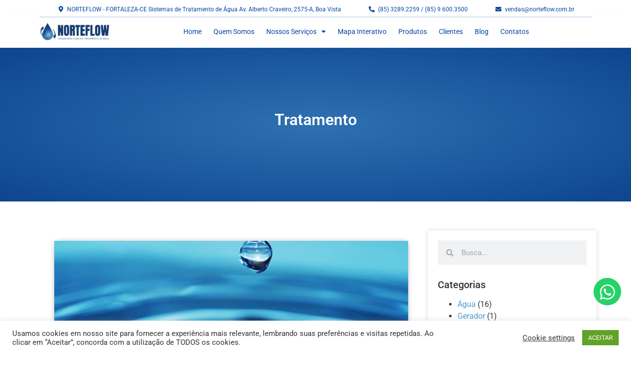

--- FILE ---
content_type: text/html; charset=UTF-8
request_url: https://norteflow.com.br/category/tratamento/
body_size: 22796
content:
<!doctype html>
<html lang="pt-BR">
<head>
	<meta charset="UTF-8">
	<meta name="viewport" content="width=device-width, initial-scale=1">
	<link rel="profile" href="https://gmpg.org/xfn/11">
	<title>Tratamento &#8211; Norteflow</title>
<meta name='robots' content='max-image-preview:large' />
<link rel="alternate" type="application/rss+xml" title="Feed para Norteflow &raquo;" href="https://norteflow.com.br/feed/" />
<link rel="alternate" type="application/rss+xml" title="Feed de comentários para Norteflow &raquo;" href="https://norteflow.com.br/comments/feed/" />
<link rel="alternate" type="application/rss+xml" title="Feed de categoria para Norteflow &raquo; Tratamento" href="https://norteflow.com.br/category/tratamento/feed/" />
<script>window._wpemojiSettings={"baseUrl":"https:\/\/s.w.org\/images\/core\/emoji\/15.0.3\/72x72\/","ext":".png","svgUrl":"https:\/\/s.w.org\/images\/core\/emoji\/15.0.3\/svg\/","svgExt":".svg","source":{"concatemoji":"https:\/\/norteflow.com.br\/wp-includes\/js\/wp-emoji-release.min.js?ver=6.6.4"}};
/*! This file is auto-generated */
!function(i,n){var o,s,e;function c(e){try{var t={supportTests:e,timestamp:(new Date).valueOf()};sessionStorage.setItem(o,JSON.stringify(t))}catch(e){}}function p(e,t,n){e.clearRect(0,0,e.canvas.width,e.canvas.height),e.fillText(t,0,0);var t=new Uint32Array(e.getImageData(0,0,e.canvas.width,e.canvas.height).data),r=(e.clearRect(0,0,e.canvas.width,e.canvas.height),e.fillText(n,0,0),new Uint32Array(e.getImageData(0,0,e.canvas.width,e.canvas.height).data));return t.every(function(e,t){return e===r[t]})}function u(e,t,n){switch(t){case"flag":return n(e,"\ud83c\udff3\ufe0f\u200d\u26a7\ufe0f","\ud83c\udff3\ufe0f\u200b\u26a7\ufe0f")?!1:!n(e,"\ud83c\uddfa\ud83c\uddf3","\ud83c\uddfa\u200b\ud83c\uddf3")&&!n(e,"\ud83c\udff4\udb40\udc67\udb40\udc62\udb40\udc65\udb40\udc6e\udb40\udc67\udb40\udc7f","\ud83c\udff4\u200b\udb40\udc67\u200b\udb40\udc62\u200b\udb40\udc65\u200b\udb40\udc6e\u200b\udb40\udc67\u200b\udb40\udc7f");case"emoji":return!n(e,"\ud83d\udc26\u200d\u2b1b","\ud83d\udc26\u200b\u2b1b")}return!1}function f(e,t,n){var r="undefined"!=typeof WorkerGlobalScope&&self instanceof WorkerGlobalScope?new OffscreenCanvas(300,150):i.createElement("canvas"),a=r.getContext("2d",{willReadFrequently:!0}),o=(a.textBaseline="top",a.font="600 32px Arial",{});return e.forEach(function(e){o[e]=t(a,e,n)}),o}function t(e){var t=i.createElement("script");t.src=e,t.defer=!0,i.head.appendChild(t)}"undefined"!=typeof Promise&&(o="wpEmojiSettingsSupports",s=["flag","emoji"],n.supports={everything:!0,everythingExceptFlag:!0},e=new Promise(function(e){i.addEventListener("DOMContentLoaded",e,{once:!0})}),new Promise(function(t){var n=function(){try{var e=JSON.parse(sessionStorage.getItem(o));if("object"==typeof e&&"number"==typeof e.timestamp&&(new Date).valueOf()<e.timestamp+604800&&"object"==typeof e.supportTests)return e.supportTests}catch(e){}return null}();if(!n){if("undefined"!=typeof Worker&&"undefined"!=typeof OffscreenCanvas&&"undefined"!=typeof URL&&URL.createObjectURL&&"undefined"!=typeof Blob)try{var e="postMessage("+f.toString()+"("+[JSON.stringify(s),u.toString(),p.toString()].join(",")+"));",r=new Blob([e],{type:"text/javascript"}),a=new Worker(URL.createObjectURL(r),{name:"wpTestEmojiSupports"});return void(a.onmessage=function(e){c(n=e.data),a.terminate(),t(n)})}catch(e){}c(n=f(s,u,p))}t(n)}).then(function(e){for(var t in e)n.supports[t]=e[t],n.supports.everything=n.supports.everything&&n.supports[t],"flag"!==t&&(n.supports.everythingExceptFlag=n.supports.everythingExceptFlag&&n.supports[t]);n.supports.everythingExceptFlag=n.supports.everythingExceptFlag&&!n.supports.flag,n.DOMReady=!1,n.readyCallback=function(){n.DOMReady=!0}}).then(function(){return e}).then(function(){var e;n.supports.everything||(n.readyCallback(),(e=n.source||{}).concatemoji?t(e.concatemoji):e.wpemoji&&e.twemoji&&(t(e.twemoji),t(e.wpemoji)))}))}((window,document),window._wpemojiSettings)</script>
<link data-optimized="2" rel="stylesheet" href="https://norteflow.com.br/wp-content/litespeed/css/cda39f22988000bdf4bda9597a7e52c5.css?ver=a358e" />






























<link rel="preconnect" href="https://fonts.gstatic.com/" crossorigin><script data-optimized="1" id="sgr_main-js-extra">var sgr_main={"sgr_site_key":"6LdxgzwbAAAAAIFWh6nsj4tcuP6dmFD1jhC3Jlcw"}</script>
<script data-optimized="1" src="https://norteflow.com.br/wp-content/litespeed/js/a9b7589ab4229b16da2401c3ba44a80d.js?ver=ad381" id="sgr_main-js"></script>
<script src="https://norteflow.com.br/wp-includes/js/jquery/jquery.min.js?ver=3.7.1" id="jquery-core-js"></script>
<script data-optimized="1" src="https://norteflow.com.br/wp-content/litespeed/js/996a0035b8799a9d997d2e9337809fa1.js?ver=9a595" id="jquery-migrate-js"></script>
<script data-optimized="1" id="cookie-law-info-js-extra">var Cli_Data={"nn_cookie_ids":[],"cookielist":[],"non_necessary_cookies":[],"ccpaEnabled":"","ccpaRegionBased":"","ccpaBarEnabled":"","strictlyEnabled":["necessary","obligatoire"],"ccpaType":"gdpr","js_blocking":"1","custom_integration":"","triggerDomRefresh":"","secure_cookies":""};var cli_cookiebar_settings={"animate_speed_hide":"500","animate_speed_show":"500","background":"#FFF","border":"#b1a6a6c2","border_on":"","button_1_button_colour":"#61a229","button_1_button_hover":"#4e8221","button_1_link_colour":"#fff","button_1_as_button":"1","button_1_new_win":"","button_2_button_colour":"#333","button_2_button_hover":"#292929","button_2_link_colour":"#444","button_2_as_button":"","button_2_hidebar":"","button_3_button_colour":"#3566bb","button_3_button_hover":"#2a5296","button_3_link_colour":"#fff","button_3_as_button":"1","button_3_new_win":"","button_4_button_colour":"#000","button_4_button_hover":"#000000","button_4_link_colour":"#333333","button_4_as_button":"","button_7_button_colour":"#61a229","button_7_button_hover":"#4e8221","button_7_link_colour":"#fff","button_7_as_button":"1","button_7_new_win":"","font_family":"inherit","header_fix":"","notify_animate_hide":"1","notify_animate_show":"","notify_div_id":"#cookie-law-info-bar","notify_position_horizontal":"right","notify_position_vertical":"bottom","scroll_close":"","scroll_close_reload":"","accept_close_reload":"","reject_close_reload":"","showagain_tab":"","showagain_background":"#fff","showagain_border":"#000","showagain_div_id":"#cookie-law-info-again","showagain_x_position":"100px","text":"#333333","show_once_yn":"","show_once":"10000","logging_on":"","as_popup":"","popup_overlay":"1","bar_heading_text":"","cookie_bar_as":"banner","popup_showagain_position":"bottom-right","widget_position":"left"};var log_object={"ajax_url":"https:\/\/norteflow.com.br\/wp-admin\/admin-ajax.php"}</script>
<script data-optimized="1" src="https://norteflow.com.br/wp-content/litespeed/js/9d6969cae7ace0244b5f39bfb8980d4b.js?ver=6bb8c" id="cookie-law-info-js"></script>
<script data-optimized="1" src="https://norteflow.com.br/wp-content/litespeed/js/15856ab0676f24ff814e2a27c4694789.js?ver=1e860" id="ppress-flatpickr-js"></script>
<script data-optimized="1" src="https://norteflow.com.br/wp-content/litespeed/js/c66c8b9209a1e6ba6fe32660f18dc871.js?ver=3d24a" id="ppress-select2-js"></script>
<link rel="https://api.w.org/" href="https://norteflow.com.br/wp-json/" /><link rel="alternate" title="JSON" type="application/json" href="https://norteflow.com.br/wp-json/wp/v2/categories/23" /><link rel="EditURI" type="application/rsd+xml" title="RSD" href="https://norteflow.com.br/xmlrpc.php?rsd" />
<meta name="generator" content="WordPress 6.6.4" />
    
    <meta name="generator" content="Elementor 3.20.1; features: e_optimized_assets_loading, additional_custom_breakpoints, block_editor_assets_optimize, e_image_loading_optimization; settings: css_print_method-external, google_font-enabled, font_display-auto">
<meta name="generator" content="Powered by Slider Revolution 6.6.20 - responsive, Mobile-Friendly Slider Plugin for WordPress with comfortable drag and drop interface." />
<!-- Global site tag (gtag.js) - Google Ads: 629476868 --> <script async src="https://www.googletagmanager.com/gtag/js?id=AW-629476868"></script> <script> window.dataLayer = window.dataLayer || []; function gtag(){dataLayer.push(arguments);} gtag('js', new Date()); gtag('config', 'AW-629476868'); </script>

<!-- Event snippet for Wpp conversion page In your html page, add the snippet and call gtag_report_conversion when someone clicks on the chosen link or button. --> <script> function gtag_report_conversion(url) { var callback = function () { if (typeof(url) != 'undefined') { window.location = url; } }; gtag('event', 'conversion', { 'send_to': 'AW-629476868/xguzCMWXp-0BEISclKwC', 'event_callback': callback }); return false; } </script>

<!-- Event snippet for Solicitar cotação conversion page In your html page, add the snippet and call gtag_report_conversion when someone clicks on the chosen link or button. --> <script> function gtag_report_conversioncotacao(url) { var callback = function () { if (typeof(url) != 'undefined') { window.location = url; } }; gtag('event', 'conversion', { 'send_to': 'AW-629476868/eotCCIzYh_YBEISclKwC', 'event_callback': callback }); return false; } </script>

<!-- Facebook Pixel Code -->

<script>!function(f,b,e,v,n,t,s){if(f.fbq)return;n=f.fbq=function(){n.callMethod?n.callMethod.apply(n,arguments):n.queue.push(arguments)};if(!f._fbq)f._fbq=n;n.push=n;n.loaded=!0;n.version='2.0';n.queue=[];t=b.createElement(e);t.async=!0;t.src=v;s=b.getElementsByTagName(e)[0];s.parentNode.insertBefore(t,s)}(window,document,'script','https://connect.facebook.net/en_US/fbevents.js');fbq('init','508598883633307');fbq('track','PageView')</script>

<noscript><img height="1" width="1" style="display:none"

src="https://www.facebook.com/tr?id=508598883633307&ev=PageView&noscript=1"

/></noscript>

<!-- End Facebook Pixel Code -->
<!-- Global site tag (gtag.js) - Google Analytics -->
<script async src="https://www.googletagmanager.com/gtag/js?id=G-9CRWCETQ3Q"></script>
<script>
  window.dataLayer = window.dataLayer || [];
  function gtag(){dataLayer.push(arguments);}
  gtag('js', new Date());

  gtag('config', 'G-9CRWCETQ3Q');
</script>
<link rel="icon" href="https://norteflow.com.br/wp-content/uploads/2020/11/cropped-cropped-logo-2-1-32x32.png" sizes="32x32" />
<link rel="icon" href="https://norteflow.com.br/wp-content/uploads/2020/11/cropped-cropped-logo-2-1-192x192.png" sizes="192x192" />
<link rel="apple-touch-icon" href="https://norteflow.com.br/wp-content/uploads/2020/11/cropped-cropped-logo-2-1-180x180.png" />
<meta name="msapplication-TileImage" content="https://norteflow.com.br/wp-content/uploads/2020/11/cropped-cropped-logo-2-1-270x270.png" />
<script>function setREVStartSize(e){window.RSIW=window.RSIW===undefined?window.innerWidth:window.RSIW;window.RSIH=window.RSIH===undefined?window.innerHeight:window.RSIH;try{var pw=document.getElementById(e.c).parentNode.offsetWidth,newh;pw=pw===0||isNaN(pw)||(e.l=="fullwidth"||e.layout=="fullwidth")?window.RSIW:pw;e.tabw=e.tabw===undefined?0:parseInt(e.tabw);e.thumbw=e.thumbw===undefined?0:parseInt(e.thumbw);e.tabh=e.tabh===undefined?0:parseInt(e.tabh);e.thumbh=e.thumbh===undefined?0:parseInt(e.thumbh);e.tabhide=e.tabhide===undefined?0:parseInt(e.tabhide);e.thumbhide=e.thumbhide===undefined?0:parseInt(e.thumbhide);e.mh=e.mh===undefined||e.mh==""||e.mh==="auto"?0:parseInt(e.mh,0);if(e.layout==="fullscreen"||e.l==="fullscreen")
newh=Math.max(e.mh,window.RSIH);else{e.gw=Array.isArray(e.gw)?e.gw:[e.gw];for(var i in e.rl)if(e.gw[i]===undefined||e.gw[i]===0)e.gw[i]=e.gw[i-1];e.gh=e.el===undefined||e.el===""||(Array.isArray(e.el)&&e.el.length==0)?e.gh:e.el;e.gh=Array.isArray(e.gh)?e.gh:[e.gh];for(var i in e.rl)if(e.gh[i]===undefined||e.gh[i]===0)e.gh[i]=e.gh[i-1];var nl=new Array(e.rl.length),ix=0,sl;e.tabw=e.tabhide>=pw?0:e.tabw;e.thumbw=e.thumbhide>=pw?0:e.thumbw;e.tabh=e.tabhide>=pw?0:e.tabh;e.thumbh=e.thumbhide>=pw?0:e.thumbh;for(var i in e.rl)nl[i]=e.rl[i]<window.RSIW?0:e.rl[i];sl=nl[0];for(var i in nl)if(sl>nl[i]&&nl[i]>0){sl=nl[i];ix=i}
var m=pw>(e.gw[ix]+e.tabw+e.thumbw)?1:(pw-(e.tabw+e.thumbw))/(e.gw[ix]);newh=(e.gh[ix]*m)+(e.tabh+e.thumbh)}
var el=document.getElementById(e.c);if(el!==null&&el)el.style.height=newh+"px";el=document.getElementById(e.c+"_wrapper");if(el!==null&&el){el.style.height=newh+"px";el.style.display="block"}}catch(e){console.log("Failure at Presize of Slider:"+e)}}</script>
		
		</head>
<body class="archive category category-tratamento category-23 wp-custom-logo elementor-default elementor-template-full-width elementor-kit-37 elementor-page-134">



<a class="skip-link screen-reader-text" href="#content">Ir para o conteúdo</a>

		<div data-elementor-type="header" data-elementor-id="126" class="elementor elementor-126 elementor-location-header" data-elementor-post-type="elementor_library">
					<section data-particle_enable="false" data-particle-mobile-disabled="false" class="has_ae_slider elementor-section elementor-top-section elementor-element elementor-element-6611bbc elementor-section-boxed elementor-section-height-default elementor-section-height-default ae-bg-gallery-type-default" data-id="6611bbc" data-element_type="section">
						<div class="elementor-container elementor-column-gap-default">
					<div class="has_ae_slider elementor-column elementor-col-100 elementor-top-column elementor-element elementor-element-d13b539 ae-bg-gallery-type-default" data-id="d13b539" data-element_type="column">
			<div class="elementor-widget-wrap elementor-element-populated">
						<div class="elementor-element elementor-element-aa886e3 elementor-icon-list--layout-inline elementor-align-center elementor-hidden-phone elementor-list-item-link-full_width elementor-widget elementor-widget-icon-list" data-id="aa886e3" data-element_type="widget" data-widget_type="icon-list.default">
				<div class="elementor-widget-container">
					<ul class="elementor-icon-list-items elementor-inline-items">
							<li class="elementor-icon-list-item elementor-inline-item">
											<a href="https://goo.gl/maps/QifMdPaqYyQb7qSW9">

												<span class="elementor-icon-list-icon">
							<i aria-hidden="true" class="fas fa-map-marker-alt"></i>						</span>
										<span class="elementor-icon-list-text"> NORTEFLOW - FORTALEZA-CE Sistemas de Tratamento de Água Av. Alberto Craveiro, 2575-A, Boa Vista</span>
											</a>
									</li>
								<li class="elementor-icon-list-item elementor-inline-item">
											<span class="elementor-icon-list-icon">
							<i aria-hidden="true" class="fas fa-phone-alt"></i>						</span>
										<span class="elementor-icon-list-text"> (85) 3289.2259 / (85) 9 600.3500</span>
									</li>
								<li class="elementor-icon-list-item elementor-inline-item">
											<a href="/cdn-cgi/l/email-protection#5f293a313b3e2c1f31302d2b3a39333028713c3032713d2d">

												<span class="elementor-icon-list-icon">
							<i aria-hidden="true" class="fas fa-envelope"></i>						</span>
										<span class="elementor-icon-list-text"><span class="__cf_email__" data-cfemail="7402111a101507341a1b06001112181b035a171b195a1606">[email&#160;protected]</span></span>
											</a>
									</li>
						</ul>
				</div>
				</div>
				<div class="elementor-element elementor-element-e12cef3 elementor-icon-list--layout-inline elementor-align-center elementor-hidden-desktop elementor-hidden-tablet elementor-list-item-link-full_width elementor-widget elementor-widget-icon-list" data-id="e12cef3" data-element_type="widget" data-widget_type="icon-list.default">
				<div class="elementor-widget-container">
					<ul class="elementor-icon-list-items elementor-inline-items">
							<li class="elementor-icon-list-item elementor-inline-item">
											<a href="https://goo.gl/maps/ag2WTjLhDYKJZ5kQ9">

												<span class="elementor-icon-list-icon">
							<i aria-hidden="true" class="fas fa-map-marker-alt"></i>						</span>
										<span class="elementor-icon-list-text"></span>
											</a>
									</li>
								<li class="elementor-icon-list-item elementor-inline-item">
											<a href="tel:85996003500">

												<span class="elementor-icon-list-icon">
							<i aria-hidden="true" class="fas fa-phone-alt"></i>						</span>
										<span class="elementor-icon-list-text"></span>
											</a>
									</li>
								<li class="elementor-icon-list-item elementor-inline-item">
											<a href="/cdn-cgi/l/email-protection#20434f4e5441544f604e4f525445464c4f570e434f4d0e4252">

												<span class="elementor-icon-list-icon">
							<i aria-hidden="true" class="fas fa-envelope"></i>						</span>
										<span class="elementor-icon-list-text"></span>
											</a>
									</li>
						</ul>
				</div>
				</div>
				<div class="elementor-element elementor-element-17c0b2b elementor-widget-divider--view-line elementor-widget elementor-widget-divider" data-id="17c0b2b" data-element_type="widget" data-widget_type="divider.default">
				<div class="elementor-widget-container">
					<div class="elementor-divider">
			<span class="elementor-divider-separator">
						</span>
		</div>
				</div>
				</div>
					</div>
		</div>
					</div>
		</section>
				<section data-particle_enable="false" data-particle-mobile-disabled="false" class="has_ae_slider elementor-section elementor-top-section elementor-element elementor-element-2d7924c1 elementor-section-boxed elementor-section-height-default elementor-section-height-default ae-bg-gallery-type-default" data-id="2d7924c1" data-element_type="section" id="menu_fixo" data-settings="{&quot;sticky&quot;:&quot;top&quot;,&quot;sticky_on&quot;:[&quot;desktop&quot;,&quot;mobile&quot;],&quot;background_background&quot;:&quot;classic&quot;,&quot;sticky_offset&quot;:0,&quot;sticky_effects_offset&quot;:0}">
						<div class="elementor-container elementor-column-gap-default">
					<div class="has_ae_slider elementor-column elementor-col-50 elementor-top-column elementor-element elementor-element-4fddd91 ae-bg-gallery-type-default" data-id="4fddd91" data-element_type="column">
			<div class="elementor-widget-wrap elementor-element-populated">
						<div class="elementor-element elementor-element-2bd37e79 logo-branca elementor-widget elementor-widget-theme-site-logo elementor-widget-image" data-id="2bd37e79" data-element_type="widget" data-widget_type="theme-site-logo.default">
				<div class="elementor-widget-container">
									<a href="https://norteflow.com.br">
			<img data-lazyloaded="1" src="[data-uri]" fetchpriority="high" width="1587" height="454" data-src="https://norteflow.com.br/wp-content/uploads/2024/07/cropped-logo-horizontal-completa-norteflow.png" class="attachment-full size-full wp-image-1137" alt="" data-srcset="https://norteflow.com.br/wp-content/uploads/2024/07/cropped-logo-horizontal-completa-norteflow.png 1587w, https://norteflow.com.br/wp-content/uploads/2024/07/cropped-logo-horizontal-completa-norteflow-300x86.png 300w, https://norteflow.com.br/wp-content/uploads/2024/07/cropped-logo-horizontal-completa-norteflow-1024x293.png 1024w, https://norteflow.com.br/wp-content/uploads/2024/07/cropped-logo-horizontal-completa-norteflow-768x220.png 768w, https://norteflow.com.br/wp-content/uploads/2024/07/cropped-logo-horizontal-completa-norteflow-1536x439.png 1536w" data-sizes="(max-width: 1587px) 100vw, 1587px" /><noscript><img fetchpriority="high" width="1587" height="454" src="https://norteflow.com.br/wp-content/uploads/2024/07/cropped-logo-horizontal-completa-norteflow.png" class="attachment-full size-full wp-image-1137" alt="" srcset="https://norteflow.com.br/wp-content/uploads/2024/07/cropped-logo-horizontal-completa-norteflow.png 1587w, https://norteflow.com.br/wp-content/uploads/2024/07/cropped-logo-horizontal-completa-norteflow-300x86.png 300w, https://norteflow.com.br/wp-content/uploads/2024/07/cropped-logo-horizontal-completa-norteflow-1024x293.png 1024w, https://norteflow.com.br/wp-content/uploads/2024/07/cropped-logo-horizontal-completa-norteflow-768x220.png 768w, https://norteflow.com.br/wp-content/uploads/2024/07/cropped-logo-horizontal-completa-norteflow-1536x439.png 1536w" sizes="(max-width: 1587px) 100vw, 1587px" /></noscript>				</a>
									</div>
				</div>
					</div>
		</div>
				<div class="has_ae_slider elementor-column elementor-col-50 elementor-top-column elementor-element elementor-element-6314e80c ae-bg-gallery-type-default" data-id="6314e80c" data-element_type="column">
			<div class="elementor-widget-wrap elementor-element-populated">
						<div class="elementor-element elementor-element-35c5652c elementor-nav-menu__align-center elementor-nav-menu--stretch elementor-nav-menu__text-align-center elementor-nav-menu--dropdown-tablet elementor-nav-menu--toggle elementor-nav-menu--burger elementor-widget elementor-widget-nav-menu" data-id="35c5652c" data-element_type="widget" data-settings="{&quot;full_width&quot;:&quot;stretch&quot;,&quot;layout&quot;:&quot;horizontal&quot;,&quot;submenu_icon&quot;:{&quot;value&quot;:&quot;&lt;i class=\&quot;fas fa-caret-down\&quot;&gt;&lt;\/i&gt;&quot;,&quot;library&quot;:&quot;fa-solid&quot;},&quot;toggle&quot;:&quot;burger&quot;}" data-widget_type="nav-menu.default">
				<div class="elementor-widget-container">
						<nav class="elementor-nav-menu--main elementor-nav-menu__container elementor-nav-menu--layout-horizontal e--pointer-underline e--animation-fade">
				<ul id="menu-1-35c5652c" class="elementor-nav-menu"><li class="menu-item menu-item-type-post_type menu-item-object-page menu-item-home menu-item-33"><a href="https://norteflow.com.br/" class="elementor-item">Home</a></li>
<li class="menu-item menu-item-type-post_type menu-item-object-page menu-item-36"><a href="https://norteflow.com.br/quem-somos/" class="elementor-item">Quem Somos</a></li>
<li class="menu-item menu-item-type-post_type menu-item-object-page menu-item-has-children menu-item-34"><a href="https://norteflow.com.br/nossos-servicos/" class="elementor-item">Nossos Serviços</a>
<ul class="sub-menu elementor-nav-menu--dropdown">
	<li class="menu-item menu-item-type-post_type menu-item-object-page menu-item-495"><a href="https://norteflow.com.br/nossos-servicos/engenharia-clinica/" class="elementor-sub-item">Engenharia Clínica</a></li>
	<li class="menu-item menu-item-type-post_type menu-item-object-page menu-item-496"><a href="https://norteflow.com.br/nossos-servicos/sistema-de-tratamento-de-agua/" class="elementor-sub-item">Sistema de Tratamento de Água</a></li>
</ul>
</li>
<li class="menu-item menu-item-type-post_type menu-item-object-page menu-item-1434"><a href="https://norteflow.com.br/mapa-interativo/" class="elementor-item">Mapa Interativo</a></li>
<li class="menu-item menu-item-type-post_type menu-item-object-page menu-item-32"><a href="https://norteflow.com.br/produtos/" class="elementor-item">Produtos</a></li>
<li class="menu-item menu-item-type-post_type menu-item-object-page menu-item-30"><a href="https://norteflow.com.br/clientes/" class="elementor-item">Clientes</a></li>
<li class="menu-item menu-item-type-post_type menu-item-object-page current_page_parent menu-item-29"><a href="https://norteflow.com.br/blog/" class="elementor-item">Blog</a></li>
<li class="menu-item menu-item-type-post_type menu-item-object-page menu-item-31"><a href="https://norteflow.com.br/contatos/" class="elementor-item">Contatos</a></li>
</ul>			</nav>
					<div class="elementor-menu-toggle" role="button" tabindex="0" aria-label="Menu Toggle" aria-expanded="false">
			<i aria-hidden="true" role="presentation" class="elementor-menu-toggle__icon--open eicon-menu-bar"></i><i aria-hidden="true" role="presentation" class="elementor-menu-toggle__icon--close eicon-close"></i>			<span class="elementor-screen-only">Menu</span>
		</div>
					<nav class="elementor-nav-menu--dropdown elementor-nav-menu__container" aria-hidden="true">
				<ul id="menu-2-35c5652c" class="elementor-nav-menu"><li class="menu-item menu-item-type-post_type menu-item-object-page menu-item-home menu-item-33"><a href="https://norteflow.com.br/" class="elementor-item" tabindex="-1">Home</a></li>
<li class="menu-item menu-item-type-post_type menu-item-object-page menu-item-36"><a href="https://norteflow.com.br/quem-somos/" class="elementor-item" tabindex="-1">Quem Somos</a></li>
<li class="menu-item menu-item-type-post_type menu-item-object-page menu-item-has-children menu-item-34"><a href="https://norteflow.com.br/nossos-servicos/" class="elementor-item" tabindex="-1">Nossos Serviços</a>
<ul class="sub-menu elementor-nav-menu--dropdown">
	<li class="menu-item menu-item-type-post_type menu-item-object-page menu-item-495"><a href="https://norteflow.com.br/nossos-servicos/engenharia-clinica/" class="elementor-sub-item" tabindex="-1">Engenharia Clínica</a></li>
	<li class="menu-item menu-item-type-post_type menu-item-object-page menu-item-496"><a href="https://norteflow.com.br/nossos-servicos/sistema-de-tratamento-de-agua/" class="elementor-sub-item" tabindex="-1">Sistema de Tratamento de Água</a></li>
</ul>
</li>
<li class="menu-item menu-item-type-post_type menu-item-object-page menu-item-1434"><a href="https://norteflow.com.br/mapa-interativo/" class="elementor-item" tabindex="-1">Mapa Interativo</a></li>
<li class="menu-item menu-item-type-post_type menu-item-object-page menu-item-32"><a href="https://norteflow.com.br/produtos/" class="elementor-item" tabindex="-1">Produtos</a></li>
<li class="menu-item menu-item-type-post_type menu-item-object-page menu-item-30"><a href="https://norteflow.com.br/clientes/" class="elementor-item" tabindex="-1">Clientes</a></li>
<li class="menu-item menu-item-type-post_type menu-item-object-page current_page_parent menu-item-29"><a href="https://norteflow.com.br/blog/" class="elementor-item" tabindex="-1">Blog</a></li>
<li class="menu-item menu-item-type-post_type menu-item-object-page menu-item-31"><a href="https://norteflow.com.br/contatos/" class="elementor-item" tabindex="-1">Contatos</a></li>
</ul>			</nav>
				</div>
				</div>
					</div>
		</div>
					</div>
		</section>
				<section data-particle_enable="false" data-particle-mobile-disabled="false" class="has_ae_slider elementor-section elementor-top-section elementor-element elementor-element-a72dbd7 elementor-section-boxed elementor-section-height-default elementor-section-height-default ae-bg-gallery-type-default" data-id="a72dbd7" data-element_type="section" data-settings="{&quot;background_background&quot;:&quot;gradient&quot;}">
						<div class="elementor-container elementor-column-gap-default">
					<div class="has_ae_slider elementor-column elementor-col-100 elementor-top-column elementor-element elementor-element-4035de8 ae-bg-gallery-type-default" data-id="4035de8" data-element_type="column">
			<div class="elementor-widget-wrap elementor-element-populated">
						<div class="elementor-element elementor-element-37c3f03 titulo_paginas elementor-widget elementor-widget-heading" data-id="37c3f03" data-element_type="widget" data-widget_type="heading.default">
				<div class="elementor-widget-container">
			<h2 class="elementor-heading-title elementor-size-default">Tratamento</h2>		</div>
				</div>
				<div class="elementor-element elementor-element-08b9432 apenas_blog elementor-widget elementor-widget-heading" data-id="08b9432" data-element_type="widget" data-widget_type="heading.default">
				<div class="elementor-widget-container">
			<h2 class="elementor-heading-title elementor-size-default">Blog</h2>		</div>
				</div>
					</div>
		</div>
					</div>
		</section>
				</div>
				<div data-elementor-type="archive" data-elementor-id="134" class="elementor elementor-134 elementor-location-archive" data-elementor-post-type="elementor_library">
					<section data-particle_enable="false" data-particle-mobile-disabled="false" class="has_ae_slider elementor-section elementor-top-section elementor-element elementor-element-1f23698c elementor-section-boxed elementor-section-height-default elementor-section-height-default ae-bg-gallery-type-default" data-id="1f23698c" data-element_type="section">
						<div class="elementor-container elementor-column-gap-default">
					<div class="has_ae_slider elementor-column elementor-col-50 elementor-top-column elementor-element elementor-element-2fc46a05 ae-bg-gallery-type-default" data-id="2fc46a05" data-element_type="column">
			<div class="elementor-widget-wrap elementor-element-populated">
						<div class="elementor-element elementor-element-3508d60 ae-post-layout-grid elementor-widget elementor-widget-ae-post-blocks" data-id="3508d60" data-element_type="widget" data-settings="{&quot;columns&quot;:1,&quot;columns_tablet&quot;:&quot;2&quot;,&quot;columns_mobile&quot;:&quot;1&quot;}" data-widget_type="ae-post-blocks.default">
				<div class="elementor-widget-container">
								<div class="ae-post-overlay">
				<div class="ae-post-overlay-wrapper">
					<div class="ae-post-overlay-icon">
						<i aria-hidden="true" class="fa fa-sync"></i>					</div>
					<div class="ae-post-overlay-text">
						Loading...					</div>
				</div>
			</div>
		
								<div data-pid="696" data-wid="3508d60" data-source="post" class="ae-post-widget-wrapper ae-masonry- ae-hpos- ae-vpos-" data-disable_scroll_on_ajax_load="no" data-pagination_scroll_top_offset="0">
		
				<div class="ae-post-list-wrapper">
			
		<article class="ae-post-list-item ae-post-list-item-3508d60">
			<div class="ae-article-inner">
								<div class="ae_data elementor elementor-597">
											<div data-elementor-type="wp-post" data-elementor-id="597" class="elementor elementor-597" data-elementor-post-type="ae_global_templates">
						<section data-particle_enable="false" data-particle-mobile-disabled="false" class="has_ae_slider elementor-section elementor-top-section elementor-element elementor-element-50a9e74 elementor-section-boxed elementor-section-height-default elementor-section-height-default ae-bg-gallery-type-default" data-id="50a9e74" data-element_type="section">
						<div class="elementor-container elementor-column-gap-default">
					<div class="has_ae_slider elementor-column elementor-col-100 elementor-top-column elementor-element elementor-element-fedb7e2 ae-bg-gallery-type-default" data-id="fedb7e2" data-element_type="column">
			<div class="elementor-widget-wrap elementor-element-populated">
						<section data-particle_enable="false" data-particle-mobile-disabled="false" class="has_ae_slider elementor-section elementor-inner-section elementor-element elementor-element-98487dd elementor-section-boxed elementor-section-height-default elementor-section-height-default ae-bg-gallery-type-default" data-id="98487dd" data-element_type="section">
						<div class="elementor-container elementor-column-gap-default">
					<div class="has_ae_slider elementor-column elementor-col-100 elementor-inner-column elementor-element elementor-element-cf28d85 ae-bg-gallery-type-default" data-id="cf28d85" data-element_type="column">
			<div class="elementor-widget-wrap elementor-element-populated">
						<div class="elementor-element elementor-element-5101d02 elementor-widget elementor-widget-image" data-id="5101d02" data-element_type="widget" data-widget_type="image.default">
				<div class="elementor-widget-container">
													<img data-lazyloaded="1" src="[data-uri]" width="800" height="400" data-src="https://norteflow.com.br/wp-content/uploads/2022/03/Agua-2.jpg" class="attachment-large size-large wp-image-808" alt="" data-srcset="https://norteflow.com.br/wp-content/uploads/2022/03/Agua-2.jpg 1000w, https://norteflow.com.br/wp-content/uploads/2022/03/Agua-2-300x150.jpg 300w, https://norteflow.com.br/wp-content/uploads/2022/03/Agua-2-768x384.jpg 768w" data-sizes="(max-width: 800px) 100vw, 800px" /><noscript><img width="800" height="400" src="https://norteflow.com.br/wp-content/uploads/2022/03/Agua-2.jpg" class="attachment-large size-large wp-image-808" alt="" srcset="https://norteflow.com.br/wp-content/uploads/2022/03/Agua-2.jpg 1000w, https://norteflow.com.br/wp-content/uploads/2022/03/Agua-2-300x150.jpg 300w, https://norteflow.com.br/wp-content/uploads/2022/03/Agua-2-768x384.jpg 768w" sizes="(max-width: 800px) 100vw, 800px" /></noscript>													</div>
				</div>
				<div class="elementor-element elementor-element-2615854 elementor-widget elementor-widget-image" data-id="2615854" data-element_type="widget" data-widget_type="image.default">
				<div class="elementor-widget-container">
													<img data-lazyloaded="1" src="[data-uri]" loading="lazy" width="800" height="800" data-src="https://norteflow.com.br/wp-content/uploads/2021/04/Logo-Norteflow.jpeg" class="attachment-large size-large wp-image-608" alt="" data-srcset="https://norteflow.com.br/wp-content/uploads/2021/04/Logo-Norteflow.jpeg 1000w, https://norteflow.com.br/wp-content/uploads/2021/04/Logo-Norteflow-300x300.jpeg 300w, https://norteflow.com.br/wp-content/uploads/2021/04/Logo-Norteflow-150x150.jpeg 150w, https://norteflow.com.br/wp-content/uploads/2021/04/Logo-Norteflow-768x768.jpeg 768w" data-sizes="(max-width: 800px) 100vw, 800px" /><noscript><img loading="lazy" width="800" height="800" src="https://norteflow.com.br/wp-content/uploads/2021/04/Logo-Norteflow.jpeg" class="attachment-large size-large wp-image-608" alt="" srcset="https://norteflow.com.br/wp-content/uploads/2021/04/Logo-Norteflow.jpeg 1000w, https://norteflow.com.br/wp-content/uploads/2021/04/Logo-Norteflow-300x300.jpeg 300w, https://norteflow.com.br/wp-content/uploads/2021/04/Logo-Norteflow-150x150.jpeg 150w, https://norteflow.com.br/wp-content/uploads/2021/04/Logo-Norteflow-768x768.jpeg 768w" sizes="(max-width: 800px) 100vw, 800px" /></noscript>													</div>
				</div>
				<div class="elementor-element elementor-element-d9cd401 elementor-widget elementor-widget-text-editor" data-id="d9cd401" data-element_type="widget" data-widget_type="text-editor.default">
				<div class="elementor-widget-container">
							Tudo o que você precisa saber sobre a Lei das Águas no Brasil						</div>
				</div>
				<div class="elementor-element elementor-element-8af19b6 elementor-widget elementor-widget-ae-post-content" data-id="8af19b6" data-element_type="widget" data-widget_type="ae-post-content.default">
				<div class="elementor-widget-container">
					<div class="ae-element-post-content">
							Criada em 1997, a Lei nº 9.433 conhecida como a Lei das Águas, surge com a função principal de proteger os recursos hídricos do Brasil. É o resultado de uma mobilização social que se preocupou incessantemente com a causa. Mas você sabe exatamente como essa lei interfere no nosso cotidiano?...						</div>
				</div>
				</div>
				<div class="elementor-element elementor-element-b39f8c6 elementor-mobile-align-left elementor-widget elementor-widget-button" data-id="b39f8c6" data-element_type="widget" data-widget_type="button.default">
				<div class="elementor-widget-container">
					<div class="elementor-button-wrapper">
			<a class="elementor-button elementor-button-link elementor-size-sm" href="https://norteflow.com.br/lei-aguas-brasil/">
						<span class="elementor-button-content-wrapper">
						<span class="elementor-button-text">Leia mais </span>
		</span>
					</a>
		</div>
				</div>
				</div>
				<div class="elementor-element elementor-element-3f29b22 elementor-widget__width-auto elementor-widget elementor-widget-text-editor" data-id="3f29b22" data-element_type="widget" data-widget_type="text-editor.default">
				<div class="elementor-widget-container">
							Autor:						</div>
				</div>
				<div class="elementor-element elementor-element-f78aa15 elementor-widget__width-auto elementor-widget elementor-widget-ae-author" data-id="f78aa15" data-element_type="widget" data-widget_type="ae-author.default">
				<div class="elementor-widget-container">
					<div class="ae-author-meta-wrapper">
			
				
				<div itemprop="name" >Norteflow</div>
						</div>
				</div>
				</div>
					</div>
		</div>
					</div>
		</section>
					</div>
		</div>
					</div>
		</section>
				</div>
										</div>
							</div>
		</article>

		
		<article class="ae-post-list-item ae-post-list-item-3508d60">
			<div class="ae-article-inner">
								<div class="ae_data elementor elementor-597">
											<div data-elementor-type="wp-post" data-elementor-id="597" class="elementor elementor-597" data-elementor-post-type="ae_global_templates">
						<section data-particle_enable="false" data-particle-mobile-disabled="false" class="has_ae_slider elementor-section elementor-top-section elementor-element elementor-element-50a9e74 elementor-section-boxed elementor-section-height-default elementor-section-height-default ae-bg-gallery-type-default" data-id="50a9e74" data-element_type="section">
						<div class="elementor-container elementor-column-gap-default">
					<div class="has_ae_slider elementor-column elementor-col-100 elementor-top-column elementor-element elementor-element-fedb7e2 ae-bg-gallery-type-default" data-id="fedb7e2" data-element_type="column">
			<div class="elementor-widget-wrap elementor-element-populated">
						<section data-particle_enable="false" data-particle-mobile-disabled="false" class="has_ae_slider elementor-section elementor-inner-section elementor-element elementor-element-98487dd elementor-section-boxed elementor-section-height-default elementor-section-height-default ae-bg-gallery-type-default" data-id="98487dd" data-element_type="section">
						<div class="elementor-container elementor-column-gap-default">
					<div class="has_ae_slider elementor-column elementor-col-100 elementor-inner-column elementor-element elementor-element-cf28d85 ae-bg-gallery-type-default" data-id="cf28d85" data-element_type="column">
			<div class="elementor-widget-wrap elementor-element-populated">
						<div class="elementor-element elementor-element-5101d02 elementor-widget elementor-widget-image" data-id="5101d02" data-element_type="widget" data-widget_type="image.default">
				<div class="elementor-widget-container">
													<img data-lazyloaded="1" src="[data-uri]" loading="lazy" width="800" height="600" data-src="https://norteflow.com.br/wp-content/uploads/2022/02/SISTEMAS-DE-TRATAMENTO-DE-AGUA-4-Projeto-Montagem-e-Retrofit-de-sistemas-de-Tratamento-de-Agua-comerciais-industriais-e-hemodialise-scaled-1-1024x768.jpg" class="attachment-large size-large wp-image-777" alt="" data-srcset="https://norteflow.com.br/wp-content/uploads/2022/02/SISTEMAS-DE-TRATAMENTO-DE-AGUA-4-Projeto-Montagem-e-Retrofit-de-sistemas-de-Tratamento-de-Agua-comerciais-industriais-e-hemodialise-scaled-1-1024x768.jpg 1024w, https://norteflow.com.br/wp-content/uploads/2022/02/SISTEMAS-DE-TRATAMENTO-DE-AGUA-4-Projeto-Montagem-e-Retrofit-de-sistemas-de-Tratamento-de-Agua-comerciais-industriais-e-hemodialise-scaled-1-300x225.jpg 300w, https://norteflow.com.br/wp-content/uploads/2022/02/SISTEMAS-DE-TRATAMENTO-DE-AGUA-4-Projeto-Montagem-e-Retrofit-de-sistemas-de-Tratamento-de-Agua-comerciais-industriais-e-hemodialise-scaled-1-768x576.jpg 768w, https://norteflow.com.br/wp-content/uploads/2022/02/SISTEMAS-DE-TRATAMENTO-DE-AGUA-4-Projeto-Montagem-e-Retrofit-de-sistemas-de-Tratamento-de-Agua-comerciais-industriais-e-hemodialise-scaled-1-1536x1152.jpg 1536w, https://norteflow.com.br/wp-content/uploads/2022/02/SISTEMAS-DE-TRATAMENTO-DE-AGUA-4-Projeto-Montagem-e-Retrofit-de-sistemas-de-Tratamento-de-Agua-comerciais-industriais-e-hemodialise-scaled-1-2048x1536.jpg 2048w" data-sizes="(max-width: 800px) 100vw, 800px" /><noscript><img loading="lazy" width="800" height="600" src="https://norteflow.com.br/wp-content/uploads/2022/02/SISTEMAS-DE-TRATAMENTO-DE-AGUA-4-Projeto-Montagem-e-Retrofit-de-sistemas-de-Tratamento-de-Agua-comerciais-industriais-e-hemodialise-scaled-1-1024x768.jpg" class="attachment-large size-large wp-image-777" alt="" srcset="https://norteflow.com.br/wp-content/uploads/2022/02/SISTEMAS-DE-TRATAMENTO-DE-AGUA-4-Projeto-Montagem-e-Retrofit-de-sistemas-de-Tratamento-de-Agua-comerciais-industriais-e-hemodialise-scaled-1-1024x768.jpg 1024w, https://norteflow.com.br/wp-content/uploads/2022/02/SISTEMAS-DE-TRATAMENTO-DE-AGUA-4-Projeto-Montagem-e-Retrofit-de-sistemas-de-Tratamento-de-Agua-comerciais-industriais-e-hemodialise-scaled-1-300x225.jpg 300w, https://norteflow.com.br/wp-content/uploads/2022/02/SISTEMAS-DE-TRATAMENTO-DE-AGUA-4-Projeto-Montagem-e-Retrofit-de-sistemas-de-Tratamento-de-Agua-comerciais-industriais-e-hemodialise-scaled-1-768x576.jpg 768w, https://norteflow.com.br/wp-content/uploads/2022/02/SISTEMAS-DE-TRATAMENTO-DE-AGUA-4-Projeto-Montagem-e-Retrofit-de-sistemas-de-Tratamento-de-Agua-comerciais-industriais-e-hemodialise-scaled-1-1536x1152.jpg 1536w, https://norteflow.com.br/wp-content/uploads/2022/02/SISTEMAS-DE-TRATAMENTO-DE-AGUA-4-Projeto-Montagem-e-Retrofit-de-sistemas-de-Tratamento-de-Agua-comerciais-industriais-e-hemodialise-scaled-1-2048x1536.jpg 2048w" sizes="(max-width: 800px) 100vw, 800px" /></noscript>													</div>
				</div>
				<div class="elementor-element elementor-element-2615854 elementor-widget elementor-widget-image" data-id="2615854" data-element_type="widget" data-widget_type="image.default">
				<div class="elementor-widget-container">
													<img data-lazyloaded="1" src="[data-uri]" loading="lazy" width="800" height="800" data-src="https://norteflow.com.br/wp-content/uploads/2021/04/Logo-Norteflow.jpeg" class="attachment-large size-large wp-image-608" alt="" data-srcset="https://norteflow.com.br/wp-content/uploads/2021/04/Logo-Norteflow.jpeg 1000w, https://norteflow.com.br/wp-content/uploads/2021/04/Logo-Norteflow-300x300.jpeg 300w, https://norteflow.com.br/wp-content/uploads/2021/04/Logo-Norteflow-150x150.jpeg 150w, https://norteflow.com.br/wp-content/uploads/2021/04/Logo-Norteflow-768x768.jpeg 768w" data-sizes="(max-width: 800px) 100vw, 800px" /><noscript><img loading="lazy" width="800" height="800" src="https://norteflow.com.br/wp-content/uploads/2021/04/Logo-Norteflow.jpeg" class="attachment-large size-large wp-image-608" alt="" srcset="https://norteflow.com.br/wp-content/uploads/2021/04/Logo-Norteflow.jpeg 1000w, https://norteflow.com.br/wp-content/uploads/2021/04/Logo-Norteflow-300x300.jpeg 300w, https://norteflow.com.br/wp-content/uploads/2021/04/Logo-Norteflow-150x150.jpeg 150w, https://norteflow.com.br/wp-content/uploads/2021/04/Logo-Norteflow-768x768.jpeg 768w" sizes="(max-width: 800px) 100vw, 800px" /></noscript>													</div>
				</div>
				<div class="elementor-element elementor-element-d9cd401 elementor-widget elementor-widget-text-editor" data-id="d9cd401" data-element_type="widget" data-widget_type="text-editor.default">
				<div class="elementor-widget-container">
							6 principais etapas do tratamento da água						</div>
				</div>
				<div class="elementor-element elementor-element-8af19b6 elementor-widget elementor-widget-ae-post-content" data-id="8af19b6" data-element_type="widget" data-widget_type="ae-post-content.default">
				<div class="elementor-widget-container">
					<div class="ae-element-post-content">
							O processo de tratamento da água é indispensável e só é possível devido ao conjunto de procedimentos físicos e químicos que são realizados para que essa se torne própria ao consumo. O tratamento da água livra a contaminação e transmissão de doenças com algumas substâncias como cloro, potássio, ozônio entre...						</div>
				</div>
				</div>
				<div class="elementor-element elementor-element-b39f8c6 elementor-mobile-align-left elementor-widget elementor-widget-button" data-id="b39f8c6" data-element_type="widget" data-widget_type="button.default">
				<div class="elementor-widget-container">
					<div class="elementor-button-wrapper">
			<a class="elementor-button elementor-button-link elementor-size-sm" href="https://norteflow.com.br/6-principais-etapas-do-tratamento-da-agua/">
						<span class="elementor-button-content-wrapper">
						<span class="elementor-button-text">Leia mais </span>
		</span>
					</a>
		</div>
				</div>
				</div>
				<div class="elementor-element elementor-element-3f29b22 elementor-widget__width-auto elementor-widget elementor-widget-text-editor" data-id="3f29b22" data-element_type="widget" data-widget_type="text-editor.default">
				<div class="elementor-widget-container">
							Autor:						</div>
				</div>
				<div class="elementor-element elementor-element-f78aa15 elementor-widget__width-auto elementor-widget elementor-widget-ae-author" data-id="f78aa15" data-element_type="widget" data-widget_type="ae-author.default">
				<div class="elementor-widget-container">
					<div class="ae-author-meta-wrapper">
			
				
				<div itemprop="name" >Norteflow</div>
						</div>
				</div>
				</div>
					</div>
		</div>
					</div>
		</section>
					</div>
		</div>
					</div>
		</section>
				</div>
										</div>
							</div>
		</article>

		
		<article class="ae-post-list-item ae-post-list-item-3508d60">
			<div class="ae-article-inner">
								<div class="ae_data elementor elementor-597">
											<div data-elementor-type="wp-post" data-elementor-id="597" class="elementor elementor-597" data-elementor-post-type="ae_global_templates">
						<section data-particle_enable="false" data-particle-mobile-disabled="false" class="has_ae_slider elementor-section elementor-top-section elementor-element elementor-element-50a9e74 elementor-section-boxed elementor-section-height-default elementor-section-height-default ae-bg-gallery-type-default" data-id="50a9e74" data-element_type="section">
						<div class="elementor-container elementor-column-gap-default">
					<div class="has_ae_slider elementor-column elementor-col-100 elementor-top-column elementor-element elementor-element-fedb7e2 ae-bg-gallery-type-default" data-id="fedb7e2" data-element_type="column">
			<div class="elementor-widget-wrap elementor-element-populated">
						<section data-particle_enable="false" data-particle-mobile-disabled="false" class="has_ae_slider elementor-section elementor-inner-section elementor-element elementor-element-98487dd elementor-section-boxed elementor-section-height-default elementor-section-height-default ae-bg-gallery-type-default" data-id="98487dd" data-element_type="section">
						<div class="elementor-container elementor-column-gap-default">
					<div class="has_ae_slider elementor-column elementor-col-100 elementor-inner-column elementor-element elementor-element-cf28d85 ae-bg-gallery-type-default" data-id="cf28d85" data-element_type="column">
			<div class="elementor-widget-wrap elementor-element-populated">
						<div class="elementor-element elementor-element-5101d02 elementor-widget elementor-widget-image" data-id="5101d02" data-element_type="widget" data-widget_type="image.default">
				<div class="elementor-widget-container">
													<img data-lazyloaded="1" src="[data-uri]" loading="lazy" width="800" height="498" data-src="https://norteflow.com.br/wp-content/uploads/2021/07/water-2634916_1920-1024x638.jpg" class="attachment-large size-large wp-image-655" alt="" data-srcset="https://norteflow.com.br/wp-content/uploads/2021/07/water-2634916_1920-1024x638.jpg 1024w, https://norteflow.com.br/wp-content/uploads/2021/07/water-2634916_1920-300x187.jpg 300w, https://norteflow.com.br/wp-content/uploads/2021/07/water-2634916_1920-768x478.jpg 768w, https://norteflow.com.br/wp-content/uploads/2021/07/water-2634916_1920-1536x957.jpg 1536w, https://norteflow.com.br/wp-content/uploads/2021/07/water-2634916_1920.jpg 1920w" data-sizes="(max-width: 800px) 100vw, 800px" /><noscript><img loading="lazy" width="800" height="498" src="https://norteflow.com.br/wp-content/uploads/2021/07/water-2634916_1920-1024x638.jpg" class="attachment-large size-large wp-image-655" alt="" srcset="https://norteflow.com.br/wp-content/uploads/2021/07/water-2634916_1920-1024x638.jpg 1024w, https://norteflow.com.br/wp-content/uploads/2021/07/water-2634916_1920-300x187.jpg 300w, https://norteflow.com.br/wp-content/uploads/2021/07/water-2634916_1920-768x478.jpg 768w, https://norteflow.com.br/wp-content/uploads/2021/07/water-2634916_1920-1536x957.jpg 1536w, https://norteflow.com.br/wp-content/uploads/2021/07/water-2634916_1920.jpg 1920w" sizes="(max-width: 800px) 100vw, 800px" /></noscript>													</div>
				</div>
				<div class="elementor-element elementor-element-2615854 elementor-widget elementor-widget-image" data-id="2615854" data-element_type="widget" data-widget_type="image.default">
				<div class="elementor-widget-container">
													<img data-lazyloaded="1" src="[data-uri]" loading="lazy" width="800" height="800" data-src="https://norteflow.com.br/wp-content/uploads/2021/04/Logo-Norteflow.jpeg" class="attachment-large size-large wp-image-608" alt="" data-srcset="https://norteflow.com.br/wp-content/uploads/2021/04/Logo-Norteflow.jpeg 1000w, https://norteflow.com.br/wp-content/uploads/2021/04/Logo-Norteflow-300x300.jpeg 300w, https://norteflow.com.br/wp-content/uploads/2021/04/Logo-Norteflow-150x150.jpeg 150w, https://norteflow.com.br/wp-content/uploads/2021/04/Logo-Norteflow-768x768.jpeg 768w" data-sizes="(max-width: 800px) 100vw, 800px" /><noscript><img loading="lazy" width="800" height="800" src="https://norteflow.com.br/wp-content/uploads/2021/04/Logo-Norteflow.jpeg" class="attachment-large size-large wp-image-608" alt="" srcset="https://norteflow.com.br/wp-content/uploads/2021/04/Logo-Norteflow.jpeg 1000w, https://norteflow.com.br/wp-content/uploads/2021/04/Logo-Norteflow-300x300.jpeg 300w, https://norteflow.com.br/wp-content/uploads/2021/04/Logo-Norteflow-150x150.jpeg 150w, https://norteflow.com.br/wp-content/uploads/2021/04/Logo-Norteflow-768x768.jpeg 768w" sizes="(max-width: 800px) 100vw, 800px" /></noscript>													</div>
				</div>
				<div class="elementor-element elementor-element-d9cd401 elementor-widget elementor-widget-text-editor" data-id="d9cd401" data-element_type="widget" data-widget_type="text-editor.default">
				<div class="elementor-widget-container">
							O seu estado possui regulamentação para o reuso da água?						</div>
				</div>
				<div class="elementor-element elementor-element-8af19b6 elementor-widget elementor-widget-ae-post-content" data-id="8af19b6" data-element_type="widget" data-widget_type="ae-post-content.default">
				<div class="elementor-widget-container">
					<div class="ae-element-post-content">
							Segundo a Agência Nacional de Águas (ANA) que publicou o relatório Conjuntura dos Recursos Hídricos no Brasil em dezembro de 2021, estima-se o aumento de 42% na captação de água dos mananciais brasileiros até 2040. Essa informação gera um alerta vermelho quanto a uma possível crise hídrica, que poderá afetar...						</div>
				</div>
				</div>
				<div class="elementor-element elementor-element-b39f8c6 elementor-mobile-align-left elementor-widget elementor-widget-button" data-id="b39f8c6" data-element_type="widget" data-widget_type="button.default">
				<div class="elementor-widget-container">
					<div class="elementor-button-wrapper">
			<a class="elementor-button elementor-button-link elementor-size-sm" href="https://norteflow.com.br/o-seu-estado-possui-regulamentacao-para-o-reuso-da-agua/">
						<span class="elementor-button-content-wrapper">
						<span class="elementor-button-text">Leia mais </span>
		</span>
					</a>
		</div>
				</div>
				</div>
				<div class="elementor-element elementor-element-3f29b22 elementor-widget__width-auto elementor-widget elementor-widget-text-editor" data-id="3f29b22" data-element_type="widget" data-widget_type="text-editor.default">
				<div class="elementor-widget-container">
							Autor:						</div>
				</div>
				<div class="elementor-element elementor-element-f78aa15 elementor-widget__width-auto elementor-widget elementor-widget-ae-author" data-id="f78aa15" data-element_type="widget" data-widget_type="ae-author.default">
				<div class="elementor-widget-container">
					<div class="ae-author-meta-wrapper">
			
				
				<div itemprop="name" >Norteflow</div>
						</div>
				</div>
				</div>
					</div>
		</div>
					</div>
		</section>
					</div>
		</div>
					</div>
		</section>
				</div>
										</div>
							</div>
		</article>

		
		<article class="ae-post-list-item ae-post-list-item-3508d60">
			<div class="ae-article-inner">
								<div class="ae_data elementor elementor-597">
											<div data-elementor-type="wp-post" data-elementor-id="597" class="elementor elementor-597" data-elementor-post-type="ae_global_templates">
						<section data-particle_enable="false" data-particle-mobile-disabled="false" class="has_ae_slider elementor-section elementor-top-section elementor-element elementor-element-50a9e74 elementor-section-boxed elementor-section-height-default elementor-section-height-default ae-bg-gallery-type-default" data-id="50a9e74" data-element_type="section">
						<div class="elementor-container elementor-column-gap-default">
					<div class="has_ae_slider elementor-column elementor-col-100 elementor-top-column elementor-element elementor-element-fedb7e2 ae-bg-gallery-type-default" data-id="fedb7e2" data-element_type="column">
			<div class="elementor-widget-wrap elementor-element-populated">
						<section data-particle_enable="false" data-particle-mobile-disabled="false" class="has_ae_slider elementor-section elementor-inner-section elementor-element elementor-element-98487dd elementor-section-boxed elementor-section-height-default elementor-section-height-default ae-bg-gallery-type-default" data-id="98487dd" data-element_type="section">
						<div class="elementor-container elementor-column-gap-default">
					<div class="has_ae_slider elementor-column elementor-col-100 elementor-inner-column elementor-element elementor-element-cf28d85 ae-bg-gallery-type-default" data-id="cf28d85" data-element_type="column">
			<div class="elementor-widget-wrap elementor-element-populated">
						<div class="elementor-element elementor-element-5101d02 elementor-widget elementor-widget-image" data-id="5101d02" data-element_type="widget" data-widget_type="image.default">
				<div class="elementor-widget-container">
													<img data-lazyloaded="1" src="[data-uri]" loading="lazy" width="800" height="448" data-src="https://norteflow.com.br/wp-content/uploads/2022/02/1938-1024x573.jpg" class="attachment-large size-large wp-image-766" alt="" data-srcset="https://norteflow.com.br/wp-content/uploads/2022/02/1938-1024x573.jpg 1024w, https://norteflow.com.br/wp-content/uploads/2022/02/1938-300x168.jpg 300w, https://norteflow.com.br/wp-content/uploads/2022/02/1938-768x430.jpg 768w, https://norteflow.com.br/wp-content/uploads/2022/02/1938-1536x860.jpg 1536w, https://norteflow.com.br/wp-content/uploads/2022/02/1938-2048x1147.jpg 2048w" data-sizes="(max-width: 800px) 100vw, 800px" /><noscript><img loading="lazy" width="800" height="448" src="https://norteflow.com.br/wp-content/uploads/2022/02/1938-1024x573.jpg" class="attachment-large size-large wp-image-766" alt="" srcset="https://norteflow.com.br/wp-content/uploads/2022/02/1938-1024x573.jpg 1024w, https://norteflow.com.br/wp-content/uploads/2022/02/1938-300x168.jpg 300w, https://norteflow.com.br/wp-content/uploads/2022/02/1938-768x430.jpg 768w, https://norteflow.com.br/wp-content/uploads/2022/02/1938-1536x860.jpg 1536w, https://norteflow.com.br/wp-content/uploads/2022/02/1938-2048x1147.jpg 2048w" sizes="(max-width: 800px) 100vw, 800px" /></noscript>													</div>
				</div>
				<div class="elementor-element elementor-element-2615854 elementor-widget elementor-widget-image" data-id="2615854" data-element_type="widget" data-widget_type="image.default">
				<div class="elementor-widget-container">
													<img data-lazyloaded="1" src="[data-uri]" loading="lazy" width="800" height="800" data-src="https://norteflow.com.br/wp-content/uploads/2021/04/Logo-Norteflow.jpeg" class="attachment-large size-large wp-image-608" alt="" data-srcset="https://norteflow.com.br/wp-content/uploads/2021/04/Logo-Norteflow.jpeg 1000w, https://norteflow.com.br/wp-content/uploads/2021/04/Logo-Norteflow-300x300.jpeg 300w, https://norteflow.com.br/wp-content/uploads/2021/04/Logo-Norteflow-150x150.jpeg 150w, https://norteflow.com.br/wp-content/uploads/2021/04/Logo-Norteflow-768x768.jpeg 768w" data-sizes="(max-width: 800px) 100vw, 800px" /><noscript><img loading="lazy" width="800" height="800" src="https://norteflow.com.br/wp-content/uploads/2021/04/Logo-Norteflow.jpeg" class="attachment-large size-large wp-image-608" alt="" srcset="https://norteflow.com.br/wp-content/uploads/2021/04/Logo-Norteflow.jpeg 1000w, https://norteflow.com.br/wp-content/uploads/2021/04/Logo-Norteflow-300x300.jpeg 300w, https://norteflow.com.br/wp-content/uploads/2021/04/Logo-Norteflow-150x150.jpeg 150w, https://norteflow.com.br/wp-content/uploads/2021/04/Logo-Norteflow-768x768.jpeg 768w" sizes="(max-width: 800px) 100vw, 800px" /></noscript>													</div>
				</div>
				<div class="elementor-element elementor-element-d9cd401 elementor-widget elementor-widget-text-editor" data-id="d9cd401" data-element_type="widget" data-widget_type="text-editor.default">
				<div class="elementor-widget-container">
							Sistema de Osmose Reversa: benefícios, desvantagens e processos de manutenção						</div>
				</div>
				<div class="elementor-element elementor-element-8af19b6 elementor-widget elementor-widget-ae-post-content" data-id="8af19b6" data-element_type="widget" data-widget_type="ae-post-content.default">
				<div class="elementor-widget-container">
					<div class="ae-element-post-content">
							Atualmente há diversos tipos de sistema de tratamento de água, no entanto, poucos conseguem realizar a filtragem da água com a eficiência que o sistema de osmose reversa traz. Esse sistema utiliza a pressão da água e membranas para filtrar os poluentes e apesar da sua eficácia ele também possui...						</div>
				</div>
				</div>
				<div class="elementor-element elementor-element-b39f8c6 elementor-mobile-align-left elementor-widget elementor-widget-button" data-id="b39f8c6" data-element_type="widget" data-widget_type="button.default">
				<div class="elementor-widget-container">
					<div class="elementor-button-wrapper">
			<a class="elementor-button elementor-button-link elementor-size-sm" href="https://norteflow.com.br/sistema-de-osmose-reversa-beneficios-desvantagens-e-processos-de-manutencao/">
						<span class="elementor-button-content-wrapper">
						<span class="elementor-button-text">Leia mais </span>
		</span>
					</a>
		</div>
				</div>
				</div>
				<div class="elementor-element elementor-element-3f29b22 elementor-widget__width-auto elementor-widget elementor-widget-text-editor" data-id="3f29b22" data-element_type="widget" data-widget_type="text-editor.default">
				<div class="elementor-widget-container">
							Autor:						</div>
				</div>
				<div class="elementor-element elementor-element-f78aa15 elementor-widget__width-auto elementor-widget elementor-widget-ae-author" data-id="f78aa15" data-element_type="widget" data-widget_type="ae-author.default">
				<div class="elementor-widget-container">
					<div class="ae-author-meta-wrapper">
			
				
				<div itemprop="name" >Norteflow</div>
						</div>
				</div>
				</div>
					</div>
		</div>
					</div>
		</section>
					</div>
		</div>
					</div>
		</section>
				</div>
										</div>
							</div>
		</article>

		
		<article class="ae-post-list-item ae-post-list-item-3508d60">
			<div class="ae-article-inner">
								<div class="ae_data elementor elementor-597">
											<div data-elementor-type="wp-post" data-elementor-id="597" class="elementor elementor-597" data-elementor-post-type="ae_global_templates">
						<section data-particle_enable="false" data-particle-mobile-disabled="false" class="has_ae_slider elementor-section elementor-top-section elementor-element elementor-element-50a9e74 elementor-section-boxed elementor-section-height-default elementor-section-height-default ae-bg-gallery-type-default" data-id="50a9e74" data-element_type="section">
						<div class="elementor-container elementor-column-gap-default">
					<div class="has_ae_slider elementor-column elementor-col-100 elementor-top-column elementor-element elementor-element-fedb7e2 ae-bg-gallery-type-default" data-id="fedb7e2" data-element_type="column">
			<div class="elementor-widget-wrap elementor-element-populated">
						<section data-particle_enable="false" data-particle-mobile-disabled="false" class="has_ae_slider elementor-section elementor-inner-section elementor-element elementor-element-98487dd elementor-section-boxed elementor-section-height-default elementor-section-height-default ae-bg-gallery-type-default" data-id="98487dd" data-element_type="section">
						<div class="elementor-container elementor-column-gap-default">
					<div class="has_ae_slider elementor-column elementor-col-100 elementor-inner-column elementor-element elementor-element-cf28d85 ae-bg-gallery-type-default" data-id="cf28d85" data-element_type="column">
			<div class="elementor-widget-wrap elementor-element-populated">
						<div class="elementor-element elementor-element-5101d02 elementor-widget elementor-widget-image" data-id="5101d02" data-element_type="widget" data-widget_type="image.default">
				<div class="elementor-widget-container">
													<img data-lazyloaded="1" src="[data-uri]" loading="lazy" width="800" height="600" data-src="https://norteflow.com.br/wp-content/uploads/2022/02/506-1024x768.jpg" class="attachment-large size-large wp-image-765" alt="" data-srcset="https://norteflow.com.br/wp-content/uploads/2022/02/506-1024x768.jpg 1024w, https://norteflow.com.br/wp-content/uploads/2022/02/506-300x225.jpg 300w, https://norteflow.com.br/wp-content/uploads/2022/02/506-768x576.jpg 768w, https://norteflow.com.br/wp-content/uploads/2022/02/506-1536x1152.jpg 1536w, https://norteflow.com.br/wp-content/uploads/2022/02/506-2048x1536.jpg 2048w" data-sizes="(max-width: 800px) 100vw, 800px" /><noscript><img loading="lazy" width="800" height="600" src="https://norteflow.com.br/wp-content/uploads/2022/02/506-1024x768.jpg" class="attachment-large size-large wp-image-765" alt="" srcset="https://norteflow.com.br/wp-content/uploads/2022/02/506-1024x768.jpg 1024w, https://norteflow.com.br/wp-content/uploads/2022/02/506-300x225.jpg 300w, https://norteflow.com.br/wp-content/uploads/2022/02/506-768x576.jpg 768w, https://norteflow.com.br/wp-content/uploads/2022/02/506-1536x1152.jpg 1536w, https://norteflow.com.br/wp-content/uploads/2022/02/506-2048x1536.jpg 2048w" sizes="(max-width: 800px) 100vw, 800px" /></noscript>													</div>
				</div>
				<div class="elementor-element elementor-element-2615854 elementor-widget elementor-widget-image" data-id="2615854" data-element_type="widget" data-widget_type="image.default">
				<div class="elementor-widget-container">
													<img data-lazyloaded="1" src="[data-uri]" loading="lazy" width="800" height="800" data-src="https://norteflow.com.br/wp-content/uploads/2021/04/Logo-Norteflow.jpeg" class="attachment-large size-large wp-image-608" alt="" data-srcset="https://norteflow.com.br/wp-content/uploads/2021/04/Logo-Norteflow.jpeg 1000w, https://norteflow.com.br/wp-content/uploads/2021/04/Logo-Norteflow-300x300.jpeg 300w, https://norteflow.com.br/wp-content/uploads/2021/04/Logo-Norteflow-150x150.jpeg 150w, https://norteflow.com.br/wp-content/uploads/2021/04/Logo-Norteflow-768x768.jpeg 768w" data-sizes="(max-width: 800px) 100vw, 800px" /><noscript><img loading="lazy" width="800" height="800" src="https://norteflow.com.br/wp-content/uploads/2021/04/Logo-Norteflow.jpeg" class="attachment-large size-large wp-image-608" alt="" srcset="https://norteflow.com.br/wp-content/uploads/2021/04/Logo-Norteflow.jpeg 1000w, https://norteflow.com.br/wp-content/uploads/2021/04/Logo-Norteflow-300x300.jpeg 300w, https://norteflow.com.br/wp-content/uploads/2021/04/Logo-Norteflow-150x150.jpeg 150w, https://norteflow.com.br/wp-content/uploads/2021/04/Logo-Norteflow-768x768.jpeg 768w" sizes="(max-width: 800px) 100vw, 800px" /></noscript>													</div>
				</div>
				<div class="elementor-element elementor-element-d9cd401 elementor-widget elementor-widget-text-editor" data-id="d9cd401" data-element_type="widget" data-widget_type="text-editor.default">
				<div class="elementor-widget-container">
							Sistema de Tratamento de Água: respondendo as principais dúvidas						</div>
				</div>
				<div class="elementor-element elementor-element-8af19b6 elementor-widget elementor-widget-ae-post-content" data-id="8af19b6" data-element_type="widget" data-widget_type="ae-post-content.default">
				<div class="elementor-widget-container">
					<div class="ae-element-post-content">
							Os processos realizados pelos sistemas de tratamento de água por muitas vezes podem parecer complexos, portanto, para que você possa entendê-los melhor, nós preparamos um artigo com as principais dúvidas sobre o assunto, confira logo abaixo. A água do poço é segura? Por meio de poços é possível obter um...						</div>
				</div>
				</div>
				<div class="elementor-element elementor-element-b39f8c6 elementor-mobile-align-left elementor-widget elementor-widget-button" data-id="b39f8c6" data-element_type="widget" data-widget_type="button.default">
				<div class="elementor-widget-container">
					<div class="elementor-button-wrapper">
			<a class="elementor-button elementor-button-link elementor-size-sm" href="https://norteflow.com.br/sistema-de-tratamento-de-agua-respondendo-as-principais-duvidas/">
						<span class="elementor-button-content-wrapper">
						<span class="elementor-button-text">Leia mais </span>
		</span>
					</a>
		</div>
				</div>
				</div>
				<div class="elementor-element elementor-element-3f29b22 elementor-widget__width-auto elementor-widget elementor-widget-text-editor" data-id="3f29b22" data-element_type="widget" data-widget_type="text-editor.default">
				<div class="elementor-widget-container">
							Autor:						</div>
				</div>
				<div class="elementor-element elementor-element-f78aa15 elementor-widget__width-auto elementor-widget elementor-widget-ae-author" data-id="f78aa15" data-element_type="widget" data-widget_type="ae-author.default">
				<div class="elementor-widget-container">
					<div class="ae-author-meta-wrapper">
			
				
				<div itemprop="name" >Norteflow</div>
						</div>
				</div>
				</div>
					</div>
		</div>
					</div>
		</section>
					</div>
		</div>
					</div>
		</section>
				</div>
										</div>
							</div>
		</article>

		
		<article class="ae-post-list-item ae-post-list-item-3508d60">
			<div class="ae-article-inner">
								<div class="ae_data elementor elementor-597">
											<div data-elementor-type="wp-post" data-elementor-id="597" class="elementor elementor-597" data-elementor-post-type="ae_global_templates">
						<section data-particle_enable="false" data-particle-mobile-disabled="false" class="has_ae_slider elementor-section elementor-top-section elementor-element elementor-element-50a9e74 elementor-section-boxed elementor-section-height-default elementor-section-height-default ae-bg-gallery-type-default" data-id="50a9e74" data-element_type="section">
						<div class="elementor-container elementor-column-gap-default">
					<div class="has_ae_slider elementor-column elementor-col-100 elementor-top-column elementor-element elementor-element-fedb7e2 ae-bg-gallery-type-default" data-id="fedb7e2" data-element_type="column">
			<div class="elementor-widget-wrap elementor-element-populated">
						<section data-particle_enable="false" data-particle-mobile-disabled="false" class="has_ae_slider elementor-section elementor-inner-section elementor-element elementor-element-98487dd elementor-section-boxed elementor-section-height-default elementor-section-height-default ae-bg-gallery-type-default" data-id="98487dd" data-element_type="section">
						<div class="elementor-container elementor-column-gap-default">
					<div class="has_ae_slider elementor-column elementor-col-100 elementor-inner-column elementor-element elementor-element-cf28d85 ae-bg-gallery-type-default" data-id="cf28d85" data-element_type="column">
			<div class="elementor-widget-wrap elementor-element-populated">
						<div class="elementor-element elementor-element-5101d02 elementor-widget elementor-widget-image" data-id="5101d02" data-element_type="widget" data-widget_type="image.default">
				<div class="elementor-widget-container">
													<img data-lazyloaded="1" src="[data-uri]" loading="lazy" width="626" height="417" data-src="https://norteflow.com.br/wp-content/uploads/2022/01/Agua.jpg" class="attachment-large size-large wp-image-748" alt="Água" data-srcset="https://norteflow.com.br/wp-content/uploads/2022/01/Agua.jpg 626w, https://norteflow.com.br/wp-content/uploads/2022/01/Agua-300x200.jpg 300w" data-sizes="(max-width: 626px) 100vw, 626px" /><noscript><img loading="lazy" width="626" height="417" src="https://norteflow.com.br/wp-content/uploads/2022/01/Agua.jpg" class="attachment-large size-large wp-image-748" alt="Água" srcset="https://norteflow.com.br/wp-content/uploads/2022/01/Agua.jpg 626w, https://norteflow.com.br/wp-content/uploads/2022/01/Agua-300x200.jpg 300w" sizes="(max-width: 626px) 100vw, 626px" /></noscript>													</div>
				</div>
				<div class="elementor-element elementor-element-2615854 elementor-widget elementor-widget-image" data-id="2615854" data-element_type="widget" data-widget_type="image.default">
				<div class="elementor-widget-container">
													<img data-lazyloaded="1" src="[data-uri]" loading="lazy" width="800" height="800" data-src="https://norteflow.com.br/wp-content/uploads/2021/04/Logo-Norteflow.jpeg" class="attachment-large size-large wp-image-608" alt="" data-srcset="https://norteflow.com.br/wp-content/uploads/2021/04/Logo-Norteflow.jpeg 1000w, https://norteflow.com.br/wp-content/uploads/2021/04/Logo-Norteflow-300x300.jpeg 300w, https://norteflow.com.br/wp-content/uploads/2021/04/Logo-Norteflow-150x150.jpeg 150w, https://norteflow.com.br/wp-content/uploads/2021/04/Logo-Norteflow-768x768.jpeg 768w" data-sizes="(max-width: 800px) 100vw, 800px" /><noscript><img loading="lazy" width="800" height="800" src="https://norteflow.com.br/wp-content/uploads/2021/04/Logo-Norteflow.jpeg" class="attachment-large size-large wp-image-608" alt="" srcset="https://norteflow.com.br/wp-content/uploads/2021/04/Logo-Norteflow.jpeg 1000w, https://norteflow.com.br/wp-content/uploads/2021/04/Logo-Norteflow-300x300.jpeg 300w, https://norteflow.com.br/wp-content/uploads/2021/04/Logo-Norteflow-150x150.jpeg 150w, https://norteflow.com.br/wp-content/uploads/2021/04/Logo-Norteflow-768x768.jpeg 768w" sizes="(max-width: 800px) 100vw, 800px" /></noscript>													</div>
				</div>
				<div class="elementor-element elementor-element-d9cd401 elementor-widget elementor-widget-text-editor" data-id="d9cd401" data-element_type="widget" data-widget_type="text-editor.default">
				<div class="elementor-widget-container">
							Os tipos de água e suas utilizações.						</div>
				</div>
				<div class="elementor-element elementor-element-8af19b6 elementor-widget elementor-widget-ae-post-content" data-id="8af19b6" data-element_type="widget" data-widget_type="ae-post-content.default">
				<div class="elementor-widget-container">
					<div class="ae-element-post-content">
							Você sabia que há diversos tipos de água e cada uma delas tem uma indicação de uso? Sabia que existe diferença entre água pura e potável? Conheça os principais tipos de água e a sua importância para a sociedade no artigo abaixo! - Água Pura  A água pura é aquela...						</div>
				</div>
				</div>
				<div class="elementor-element elementor-element-b39f8c6 elementor-mobile-align-left elementor-widget elementor-widget-button" data-id="b39f8c6" data-element_type="widget" data-widget_type="button.default">
				<div class="elementor-widget-container">
					<div class="elementor-button-wrapper">
			<a class="elementor-button elementor-button-link elementor-size-sm" href="https://norteflow.com.br/tipos-agua-utilizacoes/">
						<span class="elementor-button-content-wrapper">
						<span class="elementor-button-text">Leia mais </span>
		</span>
					</a>
		</div>
				</div>
				</div>
				<div class="elementor-element elementor-element-3f29b22 elementor-widget__width-auto elementor-widget elementor-widget-text-editor" data-id="3f29b22" data-element_type="widget" data-widget_type="text-editor.default">
				<div class="elementor-widget-container">
							Autor:						</div>
				</div>
				<div class="elementor-element elementor-element-f78aa15 elementor-widget__width-auto elementor-widget elementor-widget-ae-author" data-id="f78aa15" data-element_type="widget" data-widget_type="ae-author.default">
				<div class="elementor-widget-container">
					<div class="ae-author-meta-wrapper">
			
				
				<div itemprop="name" >Norteflow</div>
						</div>
				</div>
				</div>
					</div>
		</div>
					</div>
		</section>
					</div>
		</div>
					</div>
		</section>
				</div>
										</div>
							</div>
		</article>

				</div>
				


				<div class="ae-pagination-wrapper">
			<span data-ae-page-id='1' aria-current='page' class='page-numbers current'>1</span>
<a data-ae-page-id='2' class='page-numbers' href='https://norteflow.com.br/category/tratamento/page/2/'>2</a>
<span class="page-numbers dots">&hellip;</span>
<a data-ae-page-id='5' class='page-numbers' href='https://norteflow.com.br/category/tratamento/page/5/'>5</a>
<a data-ae-page-id="2" class="next page-numbers" href="https://norteflow.com.br/category/tratamento/page/2/">Próximo &raquo;</a>		</div>
		
					</div>
		
				</div>
				</div>
					</div>
		</div>
				<div class="has_ae_slider elementor-column elementor-col-50 elementor-top-column elementor-element elementor-element-23fba6e8 ae-bg-gallery-type-default" data-id="23fba6e8" data-element_type="column" data-settings="{&quot;background_background&quot;:&quot;classic&quot;}">
			<div class="elementor-widget-wrap elementor-element-populated">
						<div class="elementor-element elementor-element-4711a98f elementor-search-form--skin-minimal elementor-widget elementor-widget-search-form" data-id="4711a98f" data-element_type="widget" data-settings="{&quot;skin&quot;:&quot;minimal&quot;}" data-widget_type="search-form.default">
				<div class="elementor-widget-container">
					<search role="search">
			<form class="elementor-search-form" action="https://norteflow.com.br" method="get">
												<div class="elementor-search-form__container">
					<label class="elementor-screen-only" for="elementor-search-form-4711a98f">Search</label>

											<div class="elementor-search-form__icon">
							<i aria-hidden="true" class="fas fa-search"></i>							<span class="elementor-screen-only">Search</span>
						</div>
					
					<input id="elementor-search-form-4711a98f" placeholder="Busca..." class="elementor-search-form__input" type="search" name="s" value="">
					
					
									</div>
			</form>
		</search>
				</div>
				</div>
				<div class="elementor-element elementor-element-5cebe2b4 elementor-widget elementor-widget-wp-widget-categories" data-id="5cebe2b4" data-element_type="widget" data-widget_type="wp-widget-categories.default">
				<div class="elementor-widget-container">
			<h5>Categorias</h5>
			<ul>
					<li class="cat-item cat-item-24"><a href="https://norteflow.com.br/category/agua/">Água</a> (16)
</li>
	<li class="cat-item cat-item-26"><a href="https://norteflow.com.br/category/gerador/">Gerador</a> (1)
</li>
	<li class="cat-item cat-item-25"><a href="https://norteflow.com.br/category/hemodialise/">Hemodiálise</a> (5)
</li>
	<li class="cat-item cat-item-28"><a href="https://norteflow.com.br/category/hipoclorito/">Hipoclorito</a> (1)
</li>
	<li class="cat-item cat-item-27"><a href="https://norteflow.com.br/category/ozonio/">Ozônio</a> (2)
</li>
	<li class="cat-item cat-item-35"><a href="https://norteflow.com.br/category/saude/">Saúde</a> (6)
</li>
	<li class="cat-item cat-item-1"><a href="https://norteflow.com.br/category/sem-categoria/">Sem categoria</a> (5)
</li>
	<li class="cat-item cat-item-29"><a href="https://norteflow.com.br/category/sodio/">Sódio</a> (1)
</li>
	<li class="cat-item cat-item-23 current-cat"><a aria-current="page" href="https://norteflow.com.br/category/tratamento/">Tratamento</a> (16)
</li>
			</ul>

					</div>
				</div>
				<div class="elementor-element elementor-element-40a83b5d elementor-widget elementor-widget-wp-widget-recent-posts" data-id="40a83b5d" data-element_type="widget" data-widget_type="wp-widget-recent-posts.default">
				<div class="elementor-widget-container">
			
		
		<h5>Posts recentes</h5>
		<ul>
											<li>
					<a href="https://norteflow.com.br/lei-aguas-brasil/">Tudo o que você precisa saber sobre a Lei das Águas no Brasil</a>
									</li>
											<li>
					<a href="https://norteflow.com.br/6-principais-etapas-do-tratamento-da-agua/">6 principais etapas do tratamento da água</a>
									</li>
											<li>
					<a href="https://norteflow.com.br/o-seu-estado-possui-regulamentacao-para-o-reuso-da-agua/">O seu estado possui regulamentação para o reuso da água?</a>
									</li>
											<li>
					<a href="https://norteflow.com.br/sistema-de-osmose-reversa-beneficios-desvantagens-e-processos-de-manutencao/">Sistema de Osmose Reversa: benefícios, desvantagens e processos de manutenção</a>
									</li>
											<li>
					<a href="https://norteflow.com.br/sistema-de-tratamento-de-agua-respondendo-as-principais-duvidas/">Sistema de Tratamento de Água: respondendo as principais dúvidas</a>
									</li>
					</ul>

				</div>
				</div>
					</div>
		</div>
					</div>
		</section>
				</div>
				<div data-elementor-type="footer" data-elementor-id="51" class="elementor elementor-51 elementor-location-footer" data-elementor-post-type="elementor_library">
					<section data-particle_enable="false" data-particle-mobile-disabled="false" class="has_ae_slider elementor-section elementor-top-section elementor-element elementor-element-290bd72a elementor-section-height-min-height elementor-section-content-middle elementor-section-boxed elementor-section-height-default elementor-section-items-middle ae-bg-gallery-type-default" data-id="290bd72a" data-element_type="section" data-settings="{&quot;background_background&quot;:&quot;classic&quot;}">
							<div class="elementor-background-overlay"></div>
							<div class="elementor-container elementor-column-gap-default">
					<div class="has_ae_slider elementor-column elementor-col-100 elementor-top-column elementor-element elementor-element-bac347d ae-bg-gallery-type-default" data-id="bac347d" data-element_type="column">
			<div class="elementor-widget-wrap elementor-element-populated">
						<section data-particle_enable="false" data-particle-mobile-disabled="false" class="has_ae_slider elementor-section elementor-inner-section elementor-element elementor-element-770660d5 elementor-section-full_width elementor-section-height-default elementor-section-height-default ae-bg-gallery-type-default" data-id="770660d5" data-element_type="section">
						<div class="elementor-container elementor-column-gap-default">
					<div class="has_ae_slider elementor-column elementor-col-25 elementor-inner-column elementor-element elementor-element-17fa7b71 ae-bg-gallery-type-default" data-id="17fa7b71" data-element_type="column">
			<div class="elementor-widget-wrap elementor-element-populated">
						<div class="elementor-element elementor-element-6e5aa90 elementor-widget elementor-widget-theme-site-logo elementor-widget-image" data-id="6e5aa90" data-element_type="widget" data-widget_type="theme-site-logo.default">
				<div class="elementor-widget-container">
									<a href="https://norteflow.com.br">
			<img data-lazyloaded="1" src="[data-uri]" fetchpriority="high" width="1587" height="454" data-src="https://norteflow.com.br/wp-content/uploads/2024/07/cropped-logo-horizontal-completa-norteflow.png" class="attachment-full size-full wp-image-1137" alt="" data-srcset="https://norteflow.com.br/wp-content/uploads/2024/07/cropped-logo-horizontal-completa-norteflow.png 1587w, https://norteflow.com.br/wp-content/uploads/2024/07/cropped-logo-horizontal-completa-norteflow-300x86.png 300w, https://norteflow.com.br/wp-content/uploads/2024/07/cropped-logo-horizontal-completa-norteflow-1024x293.png 1024w, https://norteflow.com.br/wp-content/uploads/2024/07/cropped-logo-horizontal-completa-norteflow-768x220.png 768w, https://norteflow.com.br/wp-content/uploads/2024/07/cropped-logo-horizontal-completa-norteflow-1536x439.png 1536w" data-sizes="(max-width: 1587px) 100vw, 1587px" /><noscript><img fetchpriority="high" width="1587" height="454" src="https://norteflow.com.br/wp-content/uploads/2024/07/cropped-logo-horizontal-completa-norteflow.png" class="attachment-full size-full wp-image-1137" alt="" srcset="https://norteflow.com.br/wp-content/uploads/2024/07/cropped-logo-horizontal-completa-norteflow.png 1587w, https://norteflow.com.br/wp-content/uploads/2024/07/cropped-logo-horizontal-completa-norteflow-300x86.png 300w, https://norteflow.com.br/wp-content/uploads/2024/07/cropped-logo-horizontal-completa-norteflow-1024x293.png 1024w, https://norteflow.com.br/wp-content/uploads/2024/07/cropped-logo-horizontal-completa-norteflow-768x220.png 768w, https://norteflow.com.br/wp-content/uploads/2024/07/cropped-logo-horizontal-completa-norteflow-1536x439.png 1536w" sizes="(max-width: 1587px) 100vw, 1587px" /></noscript>				</a>
									</div>
				</div>
				<div class="elementor-element elementor-element-24540b52 elementor-widget elementor-widget-text-editor" data-id="24540b52" data-element_type="widget" data-widget_type="text-editor.default">
				<div class="elementor-widget-container">
							<p>A Norteflow é um grupo empresarial que atua fortemente na área de manutenção de Equipamentos Médico-Hospitalares e no projeto, na montagem e na comercialização de Sistemas de Tratamento de Água nos mais diversos segmentos.</p>						</div>
				</div>
				<div class="elementor-element elementor-element-3fb501eb elementor-mobile-align-center elementor-widget elementor-widget-button" data-id="3fb501eb" data-element_type="widget" data-widget_type="button.default">
				<div class="elementor-widget-container">
					<div class="elementor-button-wrapper">
			<a class="elementor-button elementor-button-link elementor-size-sm" href="/quem-somos">
						<span class="elementor-button-content-wrapper">
						<span class="elementor-button-text">Saiba mais</span>
		</span>
					</a>
		</div>
				</div>
				</div>
					</div>
		</div>
				<div class="has_ae_slider elementor-column elementor-col-25 elementor-inner-column elementor-element elementor-element-2d8ed664 link-rodape ae-bg-gallery-type-default" data-id="2d8ed664" data-element_type="column">
			<div class="elementor-widget-wrap elementor-element-populated">
						<div class="elementor-element elementor-element-79520f21 elementor-widget elementor-widget-heading" data-id="79520f21" data-element_type="widget" data-widget_type="heading.default">
				<div class="elementor-widget-container">
			<h2 class="elementor-heading-title elementor-size-default">Mapa do site</h2>		</div>
				</div>
				<div class="elementor-element elementor-element-75240bc5 elementor-nav-menu__align-start elementor-nav-menu--dropdown-none elementor-widget elementor-widget-nav-menu" data-id="75240bc5" data-element_type="widget" data-settings="{&quot;layout&quot;:&quot;vertical&quot;,&quot;submenu_icon&quot;:{&quot;value&quot;:&quot;&lt;i class=\&quot;fas fa-caret-down\&quot;&gt;&lt;\/i&gt;&quot;,&quot;library&quot;:&quot;fa-solid&quot;}}" data-widget_type="nav-menu.default">
				<div class="elementor-widget-container">
						<nav class="elementor-nav-menu--main elementor-nav-menu__container elementor-nav-menu--layout-vertical e--pointer-text e--animation-grow">
				<ul id="menu-1-75240bc5" class="elementor-nav-menu sm-vertical"><li class="menu-item menu-item-type-post_type menu-item-object-page menu-item-home menu-item-33"><a href="https://norteflow.com.br/" class="elementor-item">Home</a></li>
<li class="menu-item menu-item-type-post_type menu-item-object-page menu-item-36"><a href="https://norteflow.com.br/quem-somos/" class="elementor-item">Quem Somos</a></li>
<li class="menu-item menu-item-type-post_type menu-item-object-page menu-item-has-children menu-item-34"><a href="https://norteflow.com.br/nossos-servicos/" class="elementor-item">Nossos Serviços</a>
<ul class="sub-menu elementor-nav-menu--dropdown">
	<li class="menu-item menu-item-type-post_type menu-item-object-page menu-item-495"><a href="https://norteflow.com.br/nossos-servicos/engenharia-clinica/" class="elementor-sub-item">Engenharia Clínica</a></li>
	<li class="menu-item menu-item-type-post_type menu-item-object-page menu-item-496"><a href="https://norteflow.com.br/nossos-servicos/sistema-de-tratamento-de-agua/" class="elementor-sub-item">Sistema de Tratamento de Água</a></li>
</ul>
</li>
<li class="menu-item menu-item-type-post_type menu-item-object-page menu-item-1434"><a href="https://norteflow.com.br/mapa-interativo/" class="elementor-item">Mapa Interativo</a></li>
<li class="menu-item menu-item-type-post_type menu-item-object-page menu-item-32"><a href="https://norteflow.com.br/produtos/" class="elementor-item">Produtos</a></li>
<li class="menu-item menu-item-type-post_type menu-item-object-page menu-item-30"><a href="https://norteflow.com.br/clientes/" class="elementor-item">Clientes</a></li>
<li class="menu-item menu-item-type-post_type menu-item-object-page current_page_parent menu-item-29"><a href="https://norteflow.com.br/blog/" class="elementor-item">Blog</a></li>
<li class="menu-item menu-item-type-post_type menu-item-object-page menu-item-31"><a href="https://norteflow.com.br/contatos/" class="elementor-item">Contatos</a></li>
</ul>			</nav>
						<nav class="elementor-nav-menu--dropdown elementor-nav-menu__container" aria-hidden="true">
				<ul id="menu-2-75240bc5" class="elementor-nav-menu sm-vertical"><li class="menu-item menu-item-type-post_type menu-item-object-page menu-item-home menu-item-33"><a href="https://norteflow.com.br/" class="elementor-item" tabindex="-1">Home</a></li>
<li class="menu-item menu-item-type-post_type menu-item-object-page menu-item-36"><a href="https://norteflow.com.br/quem-somos/" class="elementor-item" tabindex="-1">Quem Somos</a></li>
<li class="menu-item menu-item-type-post_type menu-item-object-page menu-item-has-children menu-item-34"><a href="https://norteflow.com.br/nossos-servicos/" class="elementor-item" tabindex="-1">Nossos Serviços</a>
<ul class="sub-menu elementor-nav-menu--dropdown">
	<li class="menu-item menu-item-type-post_type menu-item-object-page menu-item-495"><a href="https://norteflow.com.br/nossos-servicos/engenharia-clinica/" class="elementor-sub-item" tabindex="-1">Engenharia Clínica</a></li>
	<li class="menu-item menu-item-type-post_type menu-item-object-page menu-item-496"><a href="https://norteflow.com.br/nossos-servicos/sistema-de-tratamento-de-agua/" class="elementor-sub-item" tabindex="-1">Sistema de Tratamento de Água</a></li>
</ul>
</li>
<li class="menu-item menu-item-type-post_type menu-item-object-page menu-item-1434"><a href="https://norteflow.com.br/mapa-interativo/" class="elementor-item" tabindex="-1">Mapa Interativo</a></li>
<li class="menu-item menu-item-type-post_type menu-item-object-page menu-item-32"><a href="https://norteflow.com.br/produtos/" class="elementor-item" tabindex="-1">Produtos</a></li>
<li class="menu-item menu-item-type-post_type menu-item-object-page menu-item-30"><a href="https://norteflow.com.br/clientes/" class="elementor-item" tabindex="-1">Clientes</a></li>
<li class="menu-item menu-item-type-post_type menu-item-object-page current_page_parent menu-item-29"><a href="https://norteflow.com.br/blog/" class="elementor-item" tabindex="-1">Blog</a></li>
<li class="menu-item menu-item-type-post_type menu-item-object-page menu-item-31"><a href="https://norteflow.com.br/contatos/" class="elementor-item" tabindex="-1">Contatos</a></li>
</ul>			</nav>
				</div>
				</div>
					</div>
		</div>
				<div class="has_ae_slider elementor-column elementor-col-25 elementor-inner-column elementor-element elementor-element-79168cec ae-bg-gallery-type-default" data-id="79168cec" data-element_type="column">
			<div class="elementor-widget-wrap elementor-element-populated">
						<div class="elementor-element elementor-element-2fcdda3d elementor-widget elementor-widget-heading" data-id="2fcdda3d" data-element_type="widget" data-widget_type="heading.default">
				<div class="elementor-widget-container">
			<h2 class="elementor-heading-title elementor-size-default">Informações de contato</h2>		</div>
				</div>
				<div class="elementor-element elementor-element-77539859 elementor-mobile-align-left elementor-icon-list--layout-traditional elementor-list-item-link-full_width elementor-widget elementor-widget-icon-list" data-id="77539859" data-element_type="widget" data-widget_type="icon-list.default">
				<div class="elementor-widget-container">
					<ul class="elementor-icon-list-items">
							<li class="elementor-icon-list-item">
											<a href="https://goo.gl/maps/QifMdPaqYyQb7qSW9" target="_blank">

												<span class="elementor-icon-list-icon">
							<i aria-hidden="true" class="fas fa-map-marker-alt"></i>						</span>
										<span class="elementor-icon-list-text">FORTALEZA-CE Sistemas de Tratamento de Água Av. Alberto Craveiro, 2575-A, Boa Vista</span>
											</a>
									</li>
								<li class="elementor-icon-list-item">
											<span class="elementor-icon-list-icon">
							<i aria-hidden="true" class="fas fa-phone-alt"></i>						</span>
										<span class="elementor-icon-list-text"><a href="tel:8532892259">(85) 3289.2259</a> / <a href="tel:85996003500">(85) 9 9600.3500</a></span>
									</li>
								<li class="elementor-icon-list-item">
											<a href="https://goo.gl/maps/b77VrkG7vGvdqqYs5" target="_blank">

												<span class="elementor-icon-list-icon">
							<i aria-hidden="true" class="fas fa-map-marker-alt"></i>						</span>
										<span class="elementor-icon-list-text">BELÉM-PA Engenharia Clínica Travessa Francisco Caldeira Castelo Branco, 1359 - São Brás</span>
											</a>
									</li>
								<li class="elementor-icon-list-item">
											<span class="elementor-icon-list-icon">
							<i aria-hidden="true" class="fas fa-phone-alt"></i>						</span>
										<span class="elementor-icon-list-text"><a href="tel:9132505920">(91) 3236.4141</a> / <a href="tel:91999885751">(91) 99988.5751</a></span>
									</li>
								<li class="elementor-icon-list-item">
											<a href="/cdn-cgi/l/email-protection#d5a3b0bbb1b4a695bbbaa7a1b0b3b9baa2fbb6bab8fbb7a7">

												<span class="elementor-icon-list-icon">
							<i aria-hidden="true" class="fas fa-envelope"></i>						</span>
										<span class="elementor-icon-list-text"><span class="__cf_email__" data-cfemail="780e1d161c190b3816170a0c1d1e14170f561b1715561a0a">[email&#160;protected]</span></span>
											</a>
									</li>
						</ul>
				</div>
				</div>
					</div>
		</div>
				<div class="has_ae_slider elementor-column elementor-col-25 elementor-inner-column elementor-element elementor-element-5dd1b78 ae-bg-gallery-type-default" data-id="5dd1b78" data-element_type="column">
			<div class="elementor-widget-wrap elementor-element-populated">
						<div class="elementor-element elementor-element-3951cf2f elementor-widget elementor-widget-heading" data-id="3951cf2f" data-element_type="widget" data-widget_type="heading.default">
				<div class="elementor-widget-container">
			<h2 class="elementor-heading-title elementor-size-default">Nossas redes</h2>		</div>
				</div>
				<div class="elementor-element elementor-element-467deb74 e-grid-align-left e-grid-align-mobile-center elementor-shape-circle elementor-grid-0 elementor-widget elementor-widget-social-icons" data-id="467deb74" data-element_type="widget" data-widget_type="social-icons.default">
				<div class="elementor-widget-container">
					<div class="elementor-social-icons-wrapper elementor-grid">
							<span class="elementor-grid-item">
					<a class="elementor-icon elementor-social-icon elementor-social-icon-facebook elementor-repeater-item-ae880e4" href="https://www.facebook.com/NorteflowOficial" target="_blank">
						<span class="elementor-screen-only">Facebook</span>
						<i class="fab fa-facebook"></i>					</a>
				</span>
							<span class="elementor-grid-item">
					<a class="elementor-icon elementor-social-icon elementor-social-icon-instagram elementor-repeater-item-6093371" href="https://www.instagram.com/norteflowoficial" target="_blank">
						<span class="elementor-screen-only">Instagram</span>
						<i class="fab fa-instagram"></i>					</a>
				</span>
							<span class="elementor-grid-item">
					<a class="elementor-icon elementor-social-icon elementor-social-icon-youtube elementor-repeater-item-f293732" href="https://www.youtube.com/channel/UCwB4bJyWp8Xp3CPbCwzk_jw" target="_blank">
						<span class="elementor-screen-only">Youtube</span>
						<i class="fab fa-youtube"></i>					</a>
				</span>
					</div>
				</div>
				</div>
				<div class="elementor-element elementor-element-bdad910 e-grid-align-left e-grid-align-mobile-center elementor-shape-circle elementor-widget__width-auto elementor-fixed elementor-grid-0 elementor-widget elementor-widget-social-icons" data-id="bdad910" data-element_type="widget" data-settings="{&quot;_position&quot;:&quot;fixed&quot;}" data-widget_type="social-icons.default">
				<div class="elementor-widget-container">
					<div class="elementor-social-icons-wrapper elementor-grid">
							<span class="elementor-grid-item">
					<a class="elementor-icon elementor-social-icon elementor-social-icon-whatsapp elementor-animation-shrink elementor-repeater-item-ae880e4" href="https://wa.me/558596450072" target="_blank">
						<span class="elementor-screen-only">Whatsapp</span>
						<i class="fab fa-whatsapp"></i>					</a>
				</span>
					</div>
				</div>
				</div>
					</div>
		</div>
					</div>
		</section>
					</div>
		</div>
					</div>
		</section>
				<section data-particle_enable="false" data-particle-mobile-disabled="false" class="has_ae_slider elementor-section elementor-top-section elementor-element elementor-element-2aec9762 elementor-section-boxed elementor-section-height-default elementor-section-height-default ae-bg-gallery-type-default" data-id="2aec9762" data-element_type="section" data-settings="{&quot;background_background&quot;:&quot;classic&quot;}">
						<div class="elementor-container elementor-column-gap-default">
					<div class="has_ae_slider elementor-column elementor-col-33 elementor-top-column elementor-element elementor-element-17e2fc17 ae-bg-gallery-type-default" data-id="17e2fc17" data-element_type="column">
			<div class="elementor-widget-wrap elementor-element-populated">
						<div class="elementor-element elementor-element-504a8d3 elementor-widget elementor-widget-heading" data-id="504a8d3" data-element_type="widget" data-widget_type="heading.default">
				<div class="elementor-widget-container">
			<h2 class="elementor-heading-title elementor-size-default">© 2024 Todos os direitos reservados - Norteflow.</h2>		</div>
				</div>
					</div>
		</div>
				<div class="has_ae_slider elementor-column elementor-col-33 elementor-top-column elementor-element elementor-element-7236c6f ae-bg-gallery-type-default" data-id="7236c6f" data-element_type="column">
			<div class="elementor-widget-wrap elementor-element-populated">
						<div class="elementor-element elementor-element-89bfed2 elementor-widget elementor-widget-heading" data-id="89bfed2" data-element_type="widget" data-widget_type="heading.default">
				<div class="elementor-widget-container">
			<h2 class="elementor-heading-title elementor-size-default">Desenvolvido por:</h2>		</div>
				</div>
					</div>
		</div>
				<div class="has_ae_slider elementor-column elementor-col-33 elementor-top-column elementor-element elementor-element-1e3e711d ae-bg-gallery-type-default" data-id="1e3e711d" data-element_type="column">
			<div class="elementor-widget-wrap elementor-element-populated">
						<div class="elementor-element elementor-element-d754e37 elementor-widget elementor-widget-image" data-id="d754e37" data-element_type="widget" data-widget_type="image.default">
				<div class="elementor-widget-container">
													<img data-lazyloaded="1" src="[data-uri]" loading="lazy" width="648" height="385" data-src="https://norteflow.com.br/wp-content/uploads/2020/11/d20e1739-5ec0-43b0-ac8b-a8bad54bb9f5-removebg-preview.png" class="attachment-full size-full wp-image-814" alt="" data-srcset="https://norteflow.com.br/wp-content/uploads/2020/11/d20e1739-5ec0-43b0-ac8b-a8bad54bb9f5-removebg-preview.png 648w, https://norteflow.com.br/wp-content/uploads/2020/11/d20e1739-5ec0-43b0-ac8b-a8bad54bb9f5-removebg-preview-300x178.png 300w" data-sizes="(max-width: 648px) 100vw, 648px" /><noscript><img loading="lazy" width="648" height="385" src="https://norteflow.com.br/wp-content/uploads/2020/11/d20e1739-5ec0-43b0-ac8b-a8bad54bb9f5-removebg-preview.png" class="attachment-full size-full wp-image-814" alt="" srcset="https://norteflow.com.br/wp-content/uploads/2020/11/d20e1739-5ec0-43b0-ac8b-a8bad54bb9f5-removebg-preview.png 648w, https://norteflow.com.br/wp-content/uploads/2020/11/d20e1739-5ec0-43b0-ac8b-a8bad54bb9f5-removebg-preview-300x178.png 300w" sizes="(max-width: 648px) 100vw, 648px" /></noscript>													</div>
				</div>
					</div>
		</div>
					</div>
		</section>
				</div>
		

		<script data-cfasync="false" src="/cdn-cgi/scripts/5c5dd728/cloudflare-static/email-decode.min.js"></script><script>window.RS_MODULES=window.RS_MODULES||{};window.RS_MODULES.modules=window.RS_MODULES.modules||{};window.RS_MODULES.waiting=window.RS_MODULES.waiting||[];window.RS_MODULES.defered=!0;window.RS_MODULES.moduleWaiting=window.RS_MODULES.moduleWaiting||{};window.RS_MODULES.type='compiled'</script>
		<!--googleoff: all--><div id="cookie-law-info-bar" data-nosnippet="true"><span><div class="cli-bar-container cli-style-v2"><div class="cli-bar-message">Usamos cookies em nosso site para fornecer a experiência mais relevante, lembrando suas preferências e visitas repetidas. Ao clicar em “Aceitar”, concorda com a utilização de TODOS os cookies.</div><div class="cli-bar-btn_container"><a role='button' class="cli_settings_button" style="margin:0px 10px 0px 5px">Cookie settings</a><a role='button' data-cli_action="accept" id="cookie_action_close_header" class="medium cli-plugin-button cli-plugin-main-button cookie_action_close_header cli_action_button wt-cli-accept-btn">ACEITAR</a></div></div></span></div><div id="cookie-law-info-again" data-nosnippet="true"><span id="cookie_hdr_showagain">Manage consent</span></div><div class="cli-modal" data-nosnippet="true" id="cliSettingsPopup" tabindex="-1" role="dialog" aria-labelledby="cliSettingsPopup" aria-hidden="true">
  <div class="cli-modal-dialog" role="document">
	<div class="cli-modal-content cli-bar-popup">
		  <button type="button" class="cli-modal-close" id="cliModalClose">
			<svg class="" viewBox="0 0 24 24"><path d="M19 6.41l-1.41-1.41-5.59 5.59-5.59-5.59-1.41 1.41 5.59 5.59-5.59 5.59 1.41 1.41 5.59-5.59 5.59 5.59 1.41-1.41-5.59-5.59z"></path><path d="M0 0h24v24h-24z" fill="none"></path></svg>
			<span class="wt-cli-sr-only">Fechar</span>
		  </button>
		  <div class="cli-modal-body">
			<div class="cli-container-fluid cli-tab-container">
	<div class="cli-row">
		<div class="cli-col-12 cli-align-items-stretch cli-px-0">
			<div class="cli-privacy-overview">
				<h4>Privacy Overview</h4>				<div class="cli-privacy-content">
					<div class="cli-privacy-content-text">This website uses cookies to improve your experience while you navigate through the website. Out of these, the cookies that are categorized as necessary are stored on your browser as they are essential for the working of basic functionalities of the website. We also use third-party cookies that help us analyze and understand how you use this website. These cookies will be stored in your browser only with your consent. You also have the option to opt-out of these cookies. But opting out of some of these cookies may affect your browsing experience.</div>
				</div>
				<a class="cli-privacy-readmore" aria-label="Mostrar mais" role="button" data-readmore-text="Mostrar mais" data-readless-text="Mostrar menos"></a>			</div>
		</div>
		<div class="cli-col-12 cli-align-items-stretch cli-px-0 cli-tab-section-container">
												<div class="cli-tab-section">
						<div class="cli-tab-header">
							<a role="button" tabindex="0" class="cli-nav-link cli-settings-mobile" data-target="funcional" data-toggle="cli-toggle-tab">
								Funcional							</a>
															<div class="cli-switch">
									<input type="checkbox" id="wt-cli-checkbox-funcional" class="cli-user-preference-checkbox"  data-id="checkbox-funcional" />
									<label for="wt-cli-checkbox-funcional" class="cli-slider" data-cli-enable="Ativado" data-cli-disable="Desativado"><span class="wt-cli-sr-only">Funcional</span></label>
								</div>
													</div>
						<div class="cli-tab-content">
							<div class="cli-tab-pane cli-fade" data-id="funcional">
								<div class="wt-cli-cookie-description">
									Os cookies funcionais ajudam a executar certas funcionalidades, como compartilhar o conteúdo do site em plataformas de mídia social, coletar feedbacks e outros recursos de terceiros.
								</div>
							</div>
						</div>
					</div>
																	<div class="cli-tab-section">
						<div class="cli-tab-header">
							<a role="button" tabindex="0" class="cli-nav-link cli-settings-mobile" data-target="performance" data-toggle="cli-toggle-tab">
								Performance							</a>
															<div class="cli-switch">
									<input type="checkbox" id="wt-cli-checkbox-performance" class="cli-user-preference-checkbox"  data-id="checkbox-performance" />
									<label for="wt-cli-checkbox-performance" class="cli-slider" data-cli-enable="Ativado" data-cli-disable="Desativado"><span class="wt-cli-sr-only">Performance</span></label>
								</div>
													</div>
						<div class="cli-tab-content">
							<div class="cli-tab-pane cli-fade" data-id="performance">
								<div class="wt-cli-cookie-description">
									Os cookies de performance são usados ​​para entender e analisar os principais índices de desempenho do site, o que ajuda a oferecer uma melhor experiência de usuário aos visitantes.
								</div>
							</div>
						</div>
					</div>
																	<div class="cli-tab-section">
						<div class="cli-tab-header">
							<a role="button" tabindex="0" class="cli-nav-link cli-settings-mobile" data-target="analytics" data-toggle="cli-toggle-tab">
								Analytics							</a>
															<div class="cli-switch">
									<input type="checkbox" id="wt-cli-checkbox-analytics" class="cli-user-preference-checkbox"  data-id="checkbox-analytics" />
									<label for="wt-cli-checkbox-analytics" class="cli-slider" data-cli-enable="Ativado" data-cli-disable="Desativado"><span class="wt-cli-sr-only">Analytics</span></label>
								</div>
													</div>
						<div class="cli-tab-content">
							<div class="cli-tab-pane cli-fade" data-id="analytics">
								<div class="wt-cli-cookie-description">
									Os cookies analíticos são usados ​​para entender como os visitantes interagem com o site. Esses cookies ajudam a fornecer informações sobre métricas de número de visitantes, taxa de rejeição, origem de tráfego, etc.
								</div>
							</div>
						</div>
					</div>
																	<div class="cli-tab-section">
						<div class="cli-tab-header">
							<a role="button" tabindex="0" class="cli-nav-link cli-settings-mobile" data-target="propaganda" data-toggle="cli-toggle-tab">
								Propaganda							</a>
															<div class="cli-switch">
									<input type="checkbox" id="wt-cli-checkbox-propaganda" class="cli-user-preference-checkbox"  data-id="checkbox-propaganda" />
									<label for="wt-cli-checkbox-propaganda" class="cli-slider" data-cli-enable="Ativado" data-cli-disable="Desativado"><span class="wt-cli-sr-only">Propaganda</span></label>
								</div>
													</div>
						<div class="cli-tab-content">
							<div class="cli-tab-pane cli-fade" data-id="propaganda">
								<div class="wt-cli-cookie-description">
									Os cookies de publicidade são usados ​​para fornecer aos visitantes anúncios e campanhas de marketing relevantes. Esses cookies rastreiam os visitantes em sites e coletam informações para fornecer anúncios personalizados.
								</div>
							</div>
						</div>
					</div>
																	<div class="cli-tab-section">
						<div class="cli-tab-header">
							<a role="button" tabindex="0" class="cli-nav-link cli-settings-mobile" data-target="outros" data-toggle="cli-toggle-tab">
								Outros							</a>
															<div class="cli-switch">
									<input type="checkbox" id="wt-cli-checkbox-outros" class="cli-user-preference-checkbox"  data-id="checkbox-outros" />
									<label for="wt-cli-checkbox-outros" class="cli-slider" data-cli-enable="Ativado" data-cli-disable="Desativado"><span class="wt-cli-sr-only">Outros</span></label>
								</div>
													</div>
						<div class="cli-tab-content">
							<div class="cli-tab-pane cli-fade" data-id="outros">
								<div class="wt-cli-cookie-description">
									Outros cookies não categorizados são aqueles que estão sendo analisados ​​e ainda não foram classificados em uma categoria.
								</div>
							</div>
						</div>
					</div>
																	<div class="cli-tab-section">
						<div class="cli-tab-header">
							<a role="button" tabindex="0" class="cli-nav-link cli-settings-mobile" data-target="necessario" data-toggle="cli-toggle-tab">
								Necessário							</a>
															<div class="cli-switch">
									<input type="checkbox" id="wt-cli-checkbox-necessario" class="cli-user-preference-checkbox"  data-id="checkbox-necessario" />
									<label for="wt-cli-checkbox-necessario" class="cli-slider" data-cli-enable="Ativado" data-cli-disable="Desativado"><span class="wt-cli-sr-only">Necessário</span></label>
								</div>
													</div>
						<div class="cli-tab-content">
							<div class="cli-tab-pane cli-fade" data-id="necessario">
								<div class="wt-cli-cookie-description">
									Os cookies necessários são absolutamente essenciais para o bom funcionamento do site. Esses cookies garantem funcionalidades básicas e recursos de segurança do site, anonimamente.
								</div>
							</div>
						</div>
					</div>
										</div>
	</div>
</div>
		  </div>
		  <div class="cli-modal-footer">
			<div class="wt-cli-element cli-container-fluid cli-tab-container">
				<div class="cli-row">
					<div class="cli-col-12 cli-align-items-stretch cli-px-0">
						<div class="cli-tab-footer wt-cli-privacy-overview-actions">
						
															<a id="wt-cli-privacy-save-btn" role="button" tabindex="0" data-cli-action="accept" class="wt-cli-privacy-btn cli_setting_save_button wt-cli-privacy-accept-btn cli-btn">SALVAR E ACEITAR</a>
													</div>
						
					</div>
				</div>
			</div>
		</div>
	</div>
  </div>
</div>
<div class="cli-modal-backdrop cli-fade cli-settings-overlay"></div>
<div class="cli-modal-backdrop cli-fade cli-popupbar-overlay"></div>
<!--googleon: all-->    <script data-optimized="1" type="text/javascript">document.addEventListener("DOMContentLoaded",function(){function addCloseButton(){document.querySelectorAll('.hotspot-info').forEach(function(hotspot){if(!hotspot.querySelector('.hotspot-close-btn')){var closeButton=document.createElement('button');closeButton.innerText='X';closeButton.className='hotspot-close-btn';hotspot.appendChild(closeButton);closeButton.addEventListener('click',function(){var scrollPosition=window.scrollY||document.documentElement.scrollTop;hotspot.classList.remove('visible');document.querySelector('.hotspots-placeholder').style.display='none';document.querySelectorAll('.hotspot-active').forEach(function(activeHotspot){activeHotspot.remove()});window.location.hash='scroll-position';window.scrollTo(0,scrollPosition);location.reload()})}})}
var hotspotPlaceholder=document.querySelector('.hotspots-placeholder');if(hotspotPlaceholder){hotspotPlaceholder.style.display='none'}
function checkHotspotInfoVisible(){var hotspotInfoVisible=document.querySelector('.hotspot-info.visible');if(hotspotInfoVisible&&hotspotPlaceholder){hotspotPlaceholder.style.display='block'}else if(hotspotPlaceholder){hotspotPlaceholder.style.display='none'}}
addCloseButton();checkHotspotInfoVisible();var observer=new MutationObserver(function(mutations){mutations.forEach(function(mutation){checkHotspotInfoVisible();addCloseButton()})});observer.observe(document.body,{attributes:!0,childList:!0,subtree:!0});if(window.location.hash==='#scroll-position'){window.scrollTo(0,sessionStorage.getItem('scrollPosition')||0);sessionStorage.removeItem('scrollPosition')}});window.addEventListener('beforeunload',function(){sessionStorage.setItem('scrollPosition',window.scrollY||document.documentElement.scrollTop)})</script>
        
    




<script data-optimized="1" id="ae-pro-js-js-extra">var aepro={"ajaxurl":"https:\/\/norteflow.com.br\/wp-admin\/admin-ajax.php","current_url":"https%3A%2F%2Fnorteflow.com.br%2Fcategory%2Ftratamento%2F","plugin_url":"https:\/\/norteflow.com.br\/wp-content\/plugins\/anywhere-elementor-pro","queried_page":{"term_id":23,"page_type":"taxonomy"},"access_level":"2","aep_nonce":"c425a5fdaf"}</script>
<script data-optimized="1" src="https://norteflow.com.br/wp-content/litespeed/js/4a5aac0c6fd2b5eef447bfa68130ce00.js?ver=830ac" id="ae-pro-js-js"></script>
<script data-optimized="1" id="aep-build-js-extra">var aepro={"ajaxurl":"https:\/\/norteflow.com.br\/wp-admin\/admin-ajax.php","current_url":"https%3A%2F%2Fnorteflow.com.br%2Fcategory%2Ftratamento%2F","plugin_url":"https:\/\/norteflow.com.br\/wp-content\/plugins\/anywhere-elementor-pro","queried_page":{"term_id":23,"page_type":"taxonomy"},"access_level":"2","aep_nonce":"c425a5fdaf"}</script>
<script data-optimized="1" src="https://norteflow.com.br/wp-content/litespeed/js/e33b98faaaa65d2bee285b32cb54b79e.js?ver=d2368" id="aep-build-js"></script>
<script data-optimized="1" src="https://norteflow.com.br/wp-content/litespeed/js/60473c0daa060c41195d89d899e5e557.js?ver=a0ef5" id="wpascript-js"></script>
<script data-optimized="1" id="wpascript-js-after">wpa_field_info={"wpa_field_name":"wxesqt2640","wpa_field_value":382578,"wpa_add_test":"no"}</script>
<script data-optimized="1" src="https://norteflow.com.br/wp-content/litespeed/js/7a1f62c410a6b155feb370cc9e07e873.js?ver=9b72b" id="jquery.mask.min.js-js"></script>
<script data-optimized="1" src="https://norteflow.com.br/wp-content/litespeed/js/414cab9da1d09dc14486b309b09c9d99.js?ver=bd587" id="maskformelementor.js-js"></script>
<script data-optimized="1" src="https://norteflow.com.br/wp-content/litespeed/js/2ca7734995f4558d2e23db0ba478a86a.js?ver=51f0b" defer async id="tp-tools-js"></script>
<script data-optimized="1" src="https://norteflow.com.br/wp-content/litespeed/js/4dbfedabaf50d05fe9d3fea265a92771.js?ver=0d5b4" defer async id="revmin-js"></script>
<script data-optimized="1" id="ppress-frontend-script-js-extra">var pp_ajax_form={"ajaxurl":"https:\/\/norteflow.com.br\/wp-admin\/admin-ajax.php","confirm_delete":"Are you sure?","deleting_text":"Deleting...","deleting_error":"An error occurred. Please try again.","nonce":"e8d2eb8b62","disable_ajax_form":"false","is_checkout":"0","is_checkout_tax_enabled":"0","is_checkout_autoscroll_enabled":"true"}</script>
<script data-optimized="1" src="https://norteflow.com.br/wp-content/litespeed/js/7e7fbe496ec7d5f2872115e2e2987f16.js?ver=00121" id="ppress-frontend-script-js"></script>
<script data-optimized="1" src="https://norteflow.com.br/wp-content/litespeed/js/777e742bd656b131fe3cbad18e2cc300.js?ver=7eb5a" id="vegas-js"></script>
<script data-optimized="1" id="eael-general-js-extra">var localize={"ajaxurl":"https:\/\/norteflow.com.br\/wp-admin\/admin-ajax.php","nonce":"31d5246f26","i18n":{"added":"Adicionado ","compare":"Comparar","loading":"Carregando..."},"eael_translate_text":{"required_text":"\u00e9 um campo obrigat\u00f3rio","invalid_text":"Inv\u00e1lido","billing_text":"Faturamento","shipping_text":"Envio","fg_mfp_counter_text":"de"},"page_permalink":"https:\/\/norteflow.com.br\/como-funcionam-tratamento-agua\/","cart_redirectition":"","cart_page_url":"","el_breakpoints":{"mobile":{"label":"Dispositivos m\u00f3veis no modo retrato","value":767,"default_value":767,"direction":"max","is_enabled":!0},"mobile_extra":{"label":"Dispositivos m\u00f3veis no modo paisagem","value":880,"default_value":880,"direction":"max","is_enabled":!1},"tablet":{"label":"Tablet no modo retrato","value":1024,"default_value":1024,"direction":"max","is_enabled":!0},"tablet_extra":{"label":"Tablet no modo paisagem","value":1200,"default_value":1200,"direction":"max","is_enabled":!1},"laptop":{"label":"Notebook","value":1366,"default_value":1366,"direction":"max","is_enabled":!1},"widescreen":{"label":"Tela ampla (widescreen)","value":2400,"default_value":2400,"direction":"min","is_enabled":!1}},"ParticleThemesData":{"default":"{\"particles\":{\"number\":{\"value\":160,\"density\":{\"enable\":true,\"value_area\":800}},\"color\":{\"value\":\"#ffffff\"},\"shape\":{\"type\":\"circle\",\"stroke\":{\"width\":0,\"color\":\"#000000\"},\"polygon\":{\"nb_sides\":5},\"image\":{\"src\":\"img\/github.svg\",\"width\":100,\"height\":100}},\"opacity\":{\"value\":0.5,\"random\":false,\"anim\":{\"enable\":false,\"speed\":1,\"opacity_min\":0.1,\"sync\":false}},\"size\":{\"value\":3,\"random\":true,\"anim\":{\"enable\":false,\"speed\":40,\"size_min\":0.1,\"sync\":false}},\"line_linked\":{\"enable\":true,\"distance\":150,\"color\":\"#ffffff\",\"opacity\":0.4,\"width\":1},\"move\":{\"enable\":true,\"speed\":6,\"direction\":\"none\",\"random\":false,\"straight\":false,\"out_mode\":\"out\",\"bounce\":false,\"attract\":{\"enable\":false,\"rotateX\":600,\"rotateY\":1200}}},\"interactivity\":{\"detect_on\":\"canvas\",\"events\":{\"onhover\":{\"enable\":true,\"mode\":\"repulse\"},\"onclick\":{\"enable\":true,\"mode\":\"push\"},\"resize\":true},\"modes\":{\"grab\":{\"distance\":400,\"line_linked\":{\"opacity\":1}},\"bubble\":{\"distance\":400,\"size\":40,\"duration\":2,\"opacity\":8,\"speed\":3},\"repulse\":{\"distance\":200,\"duration\":0.4},\"push\":{\"particles_nb\":4},\"remove\":{\"particles_nb\":2}}},\"retina_detect\":true}","nasa":"{\"particles\":{\"number\":{\"value\":250,\"density\":{\"enable\":true,\"value_area\":800}},\"color\":{\"value\":\"#ffffff\"},\"shape\":{\"type\":\"circle\",\"stroke\":{\"width\":0,\"color\":\"#000000\"},\"polygon\":{\"nb_sides\":5},\"image\":{\"src\":\"img\/github.svg\",\"width\":100,\"height\":100}},\"opacity\":{\"value\":1,\"random\":true,\"anim\":{\"enable\":true,\"speed\":1,\"opacity_min\":0,\"sync\":false}},\"size\":{\"value\":3,\"random\":true,\"anim\":{\"enable\":false,\"speed\":4,\"size_min\":0.3,\"sync\":false}},\"line_linked\":{\"enable\":false,\"distance\":150,\"color\":\"#ffffff\",\"opacity\":0.4,\"width\":1},\"move\":{\"enable\":true,\"speed\":1,\"direction\":\"none\",\"random\":true,\"straight\":false,\"out_mode\":\"out\",\"bounce\":false,\"attract\":{\"enable\":false,\"rotateX\":600,\"rotateY\":600}}},\"interactivity\":{\"detect_on\":\"canvas\",\"events\":{\"onhover\":{\"enable\":true,\"mode\":\"bubble\"},\"onclick\":{\"enable\":true,\"mode\":\"repulse\"},\"resize\":true},\"modes\":{\"grab\":{\"distance\":400,\"line_linked\":{\"opacity\":1}},\"bubble\":{\"distance\":250,\"size\":0,\"duration\":2,\"opacity\":0,\"speed\":3},\"repulse\":{\"distance\":400,\"duration\":0.4},\"push\":{\"particles_nb\":4},\"remove\":{\"particles_nb\":2}}},\"retina_detect\":true}","bubble":"{\"particles\":{\"number\":{\"value\":15,\"density\":{\"enable\":true,\"value_area\":800}},\"color\":{\"value\":\"#1b1e34\"},\"shape\":{\"type\":\"polygon\",\"stroke\":{\"width\":0,\"color\":\"#000\"},\"polygon\":{\"nb_sides\":6},\"image\":{\"src\":\"img\/github.svg\",\"width\":100,\"height\":100}},\"opacity\":{\"value\":0.3,\"random\":true,\"anim\":{\"enable\":false,\"speed\":1,\"opacity_min\":0.1,\"sync\":false}},\"size\":{\"value\":50,\"random\":false,\"anim\":{\"enable\":true,\"speed\":10,\"size_min\":40,\"sync\":false}},\"line_linked\":{\"enable\":false,\"distance\":200,\"color\":\"#ffffff\",\"opacity\":1,\"width\":2},\"move\":{\"enable\":true,\"speed\":8,\"direction\":\"none\",\"random\":false,\"straight\":false,\"out_mode\":\"out\",\"bounce\":false,\"attract\":{\"enable\":false,\"rotateX\":600,\"rotateY\":1200}}},\"interactivity\":{\"detect_on\":\"canvas\",\"events\":{\"onhover\":{\"enable\":false,\"mode\":\"grab\"},\"onclick\":{\"enable\":false,\"mode\":\"push\"},\"resize\":true},\"modes\":{\"grab\":{\"distance\":400,\"line_linked\":{\"opacity\":1}},\"bubble\":{\"distance\":400,\"size\":40,\"duration\":2,\"opacity\":8,\"speed\":3},\"repulse\":{\"distance\":200,\"duration\":0.4},\"push\":{\"particles_nb\":4},\"remove\":{\"particles_nb\":2}}},\"retina_detect\":true}","snow":"{\"particles\":{\"number\":{\"value\":450,\"density\":{\"enable\":true,\"value_area\":800}},\"color\":{\"value\":\"#fff\"},\"shape\":{\"type\":\"circle\",\"stroke\":{\"width\":0,\"color\":\"#000000\"},\"polygon\":{\"nb_sides\":5},\"image\":{\"src\":\"img\/github.svg\",\"width\":100,\"height\":100}},\"opacity\":{\"value\":0.5,\"random\":true,\"anim\":{\"enable\":false,\"speed\":1,\"opacity_min\":0.1,\"sync\":false}},\"size\":{\"value\":5,\"random\":true,\"anim\":{\"enable\":false,\"speed\":40,\"size_min\":0.1,\"sync\":false}},\"line_linked\":{\"enable\":false,\"distance\":500,\"color\":\"#ffffff\",\"opacity\":0.4,\"width\":2},\"move\":{\"enable\":true,\"speed\":6,\"direction\":\"bottom\",\"random\":false,\"straight\":false,\"out_mode\":\"out\",\"bounce\":false,\"attract\":{\"enable\":false,\"rotateX\":600,\"rotateY\":1200}}},\"interactivity\":{\"detect_on\":\"canvas\",\"events\":{\"onhover\":{\"enable\":true,\"mode\":\"bubble\"},\"onclick\":{\"enable\":true,\"mode\":\"repulse\"},\"resize\":true},\"modes\":{\"grab\":{\"distance\":400,\"line_linked\":{\"opacity\":0.5}},\"bubble\":{\"distance\":400,\"size\":4,\"duration\":0.3,\"opacity\":1,\"speed\":3},\"repulse\":{\"distance\":200,\"duration\":0.4},\"push\":{\"particles_nb\":4},\"remove\":{\"particles_nb\":2}}},\"retina_detect\":true}","nyan_cat":"{\"particles\":{\"number\":{\"value\":150,\"density\":{\"enable\":false,\"value_area\":800}},\"color\":{\"value\":\"#ffffff\"},\"shape\":{\"type\":\"star\",\"stroke\":{\"width\":0,\"color\":\"#000000\"},\"polygon\":{\"nb_sides\":5},\"image\":{\"src\":\"http:\/\/wiki.lexisnexis.com\/academic\/images\/f\/fb\/Itunes_podcast_icon_300.jpg\",\"width\":100,\"height\":100}},\"opacity\":{\"value\":0.5,\"random\":false,\"anim\":{\"enable\":false,\"speed\":1,\"opacity_min\":0.1,\"sync\":false}},\"size\":{\"value\":4,\"random\":true,\"anim\":{\"enable\":false,\"speed\":40,\"size_min\":0.1,\"sync\":false}},\"line_linked\":{\"enable\":false,\"distance\":150,\"color\":\"#ffffff\",\"opacity\":0.4,\"width\":1},\"move\":{\"enable\":true,\"speed\":14,\"direction\":\"left\",\"random\":false,\"straight\":true,\"out_mode\":\"out\",\"bounce\":false,\"attract\":{\"enable\":false,\"rotateX\":600,\"rotateY\":1200}}},\"interactivity\":{\"detect_on\":\"canvas\",\"events\":{\"onhover\":{\"enable\":false,\"mode\":\"grab\"},\"onclick\":{\"enable\":true,\"mode\":\"repulse\"},\"resize\":true},\"modes\":{\"grab\":{\"distance\":200,\"line_linked\":{\"opacity\":1}},\"bubble\":{\"distance\":400,\"size\":40,\"duration\":2,\"opacity\":8,\"speed\":3},\"repulse\":{\"distance\":200,\"duration\":0.4},\"push\":{\"particles_nb\":4},\"remove\":{\"particles_nb\":2}}},\"retina_detect\":true}"},"eael_login_nonce":"73121ca3f9","eael_register_nonce":"10ce14cad4","eael_lostpassword_nonce":"02c2e4cff4","eael_resetpassword_nonce":"baee74d66f"}</script>
<script data-optimized="1" src="https://norteflow.com.br/wp-content/litespeed/js/571a23a3c352382381ef3ec5ae53f6f3.js?ver=ec2ef" id="eael-general-js"></script>
<script data-optimized="1" src="https://norteflow.com.br/wp-content/litespeed/js/dda5309c4678b1cffc2d122a39656f9a.js?ver=08f96" id="smartmenus-js"></script>
<script data-optimized="1" src="https://norteflow.com.br/wp-content/litespeed/js/7fbb3f769981b42a5cdfeec8f38e7f06.js?ver=b65ec" id="elementor-pro-webpack-runtime-js"></script>
<script data-optimized="1" src="https://norteflow.com.br/wp-content/litespeed/js/a6c61458762e749e318e8182f3c70690.js?ver=3c7a9" id="elementor-webpack-runtime-js"></script>
<script data-optimized="1" src="https://norteflow.com.br/wp-content/litespeed/js/86c70a4730be20afe79a78154a9ee46e.js?ver=ed20d" id="elementor-frontend-modules-js"></script>
<script data-optimized="1" src="https://norteflow.com.br/wp-content/litespeed/js/5ce496f11fcd42ee0f8f841db1dd34a1.js?ver=27655" id="wp-hooks-js"></script>
<script data-optimized="1" src="https://norteflow.com.br/wp-content/litespeed/js/bfcb6dc09a775c56b82ab921e3bdc359.js?ver=a31b7" id="wp-i18n-js"></script>
<script data-optimized="1" id="wp-i18n-js-after">wp.i18n.setLocaleData({'text direction\u0004ltr':['ltr']})</script>
<script data-optimized="1" id="elementor-pro-frontend-js-before">var ElementorProFrontendConfig={"ajaxurl":"https:\/\/norteflow.com.br\/wp-admin\/admin-ajax.php","nonce":"c09ebd6c11","urls":{"assets":"https:\/\/norteflow.com.br\/wp-content\/plugins\/elementor-pro\/assets\/","rest":"https:\/\/norteflow.com.br\/wp-json\/"},"shareButtonsNetworks":{"facebook":{"title":"Facebook","has_counter":!0},"twitter":{"title":"Twitter"},"linkedin":{"title":"LinkedIn","has_counter":!0},"pinterest":{"title":"Pinterest","has_counter":!0},"reddit":{"title":"Reddit","has_counter":!0},"vk":{"title":"VK","has_counter":!0},"odnoklassniki":{"title":"OK","has_counter":!0},"tumblr":{"title":"Tumblr"},"digg":{"title":"Digg"},"skype":{"title":"Skype"},"stumbleupon":{"title":"StumbleUpon","has_counter":!0},"mix":{"title":"Mix"},"telegram":{"title":"Telegram"},"pocket":{"title":"Pocket","has_counter":!0},"xing":{"title":"XING","has_counter":!0},"whatsapp":{"title":"WhatsApp"},"email":{"title":"Email"},"print":{"title":"Print"},"x-twitter":{"title":"X"},"threads":{"title":"Threads"}},"facebook_sdk":{"lang":"pt_BR","app_id":""},"lottie":{"defaultAnimationUrl":"https:\/\/norteflow.com.br\/wp-content\/plugins\/elementor-pro\/modules\/lottie\/assets\/animations\/default.json"}}</script>
<script data-optimized="1" src="https://norteflow.com.br/wp-content/litespeed/js/1512b379648779f61dc7943a21faf3e6.js?ver=5c2ba" id="elementor-pro-frontend-js"></script>
<script data-optimized="1" src="https://norteflow.com.br/wp-content/litespeed/js/c67959cdbe406f355a774d9c7009afd9.js?ver=1ec47" id="elementor-waypoints-js"></script>
<script data-optimized="1" src="https://norteflow.com.br/wp-content/litespeed/js/02eaa77df176e21f2469efa0f59af3dc.js?ver=2d4e0" id="jquery-ui-core-js"></script>
<script data-optimized="1" id="elementor-frontend-js-before">var elementorFrontendConfig={"environmentMode":{"edit":!1,"wpPreview":!1,"isScriptDebug":!1},"i18n":{"shareOnFacebook":"Compartilhar no Facebook","shareOnTwitter":"Compartilhar no Twitter","pinIt":"Fixar","download":"Baixar","downloadImage":"Baixar imagem","fullscreen":"Tela cheia","zoom":"Zoom","share":"Compartilhar","playVideo":"Reproduzir v\u00eddeo","previous":"Anterior","next":"Pr\u00f3ximo","close":"Fechar","a11yCarouselWrapperAriaLabel":"Carrossel | Rolagem horizontal: Setas para esquerda e direita","a11yCarouselPrevSlideMessage":"Slide anterior","a11yCarouselNextSlideMessage":"Pr\u00f3ximo slide","a11yCarouselFirstSlideMessage":"Este \u00e9 o primeiro slide","a11yCarouselLastSlideMessage":"Este \u00e9 o \u00faltimo slide","a11yCarouselPaginationBulletMessage":"Ir para o slide"},"is_rtl":!1,"breakpoints":{"xs":0,"sm":480,"md":768,"lg":1025,"xl":1440,"xxl":1600},"responsive":{"breakpoints":{"mobile":{"label":"Dispositivos m\u00f3veis no modo retrato","value":767,"default_value":767,"direction":"max","is_enabled":!0},"mobile_extra":{"label":"Dispositivos m\u00f3veis no modo paisagem","value":880,"default_value":880,"direction":"max","is_enabled":!1},"tablet":{"label":"Tablet no modo retrato","value":1024,"default_value":1024,"direction":"max","is_enabled":!0},"tablet_extra":{"label":"Tablet no modo paisagem","value":1200,"default_value":1200,"direction":"max","is_enabled":!1},"laptop":{"label":"Notebook","value":1366,"default_value":1366,"direction":"max","is_enabled":!1},"widescreen":{"label":"Tela ampla (widescreen)","value":2400,"default_value":2400,"direction":"min","is_enabled":!1}}},"version":"3.20.1","is_static":!1,"experimentalFeatures":{"e_optimized_assets_loading":!0,"additional_custom_breakpoints":!0,"e_swiper_latest":!0,"theme_builder_v2":!0,"block_editor_assets_optimize":!0,"ai-layout":!0,"landing-pages":!0,"e_image_loading_optimization":!0,"notes":!0,"form-submissions":!0},"urls":{"assets":"https:\/\/norteflow.com.br\/wp-content\/plugins\/elementor\/assets\/"},"swiperClass":"swiper","settings":{"editorPreferences":[]},"kit":{"active_breakpoints":["viewport_mobile","viewport_tablet"],"global_image_lightbox":"yes","lightbox_enable_counter":"yes","lightbox_enable_fullscreen":"yes","lightbox_enable_zoom":"yes","lightbox_enable_share":"yes","lightbox_title_src":"title","lightbox_description_src":"description"},"post":{"id":0,"title":"Tratamento &#8211; Norteflow","excerpt":""}}</script>
<script data-optimized="1" src="https://norteflow.com.br/wp-content/litespeed/js/c6b9b015a82cfbd64c06497efe82570c.js?ver=5ab5e" id="elementor-frontend-js"></script>
<script data-optimized="1" src="https://norteflow.com.br/wp-content/litespeed/js/21d221e38ce0477dae3b9d7e6139e9e9.js?ver=beb32" id="pro-elements-handlers-js"></script>
<script data-optimized="1" src="https://norteflow.com.br/wp-content/litespeed/js/706449eb998ef219119a54368b90f4f5.js?ver=3ee0b" id="e-sticky-js"></script>

<script data-no-optimize="1">window.lazyLoadOptions=Object.assign({},{threshold:300},window.lazyLoadOptions||{});!function(t,e){"object"==typeof exports&&"undefined"!=typeof module?module.exports=e():"function"==typeof define&&define.amd?define(e):(t="undefined"!=typeof globalThis?globalThis:t||self).LazyLoad=e()}(this,function(){"use strict";function e(){return(e=Object.assign||function(t){for(var e=1;e<arguments.length;e++){var n,a=arguments[e];for(n in a)Object.prototype.hasOwnProperty.call(a,n)&&(t[n]=a[n])}return t}).apply(this,arguments)}function o(t){return e({},at,t)}function l(t,e){return t.getAttribute(gt+e)}function c(t){return l(t,vt)}function s(t,e){return function(t,e,n){e=gt+e;null!==n?t.setAttribute(e,n):t.removeAttribute(e)}(t,vt,e)}function i(t){return s(t,null),0}function r(t){return null===c(t)}function u(t){return c(t)===_t}function d(t,e,n,a){t&&(void 0===a?void 0===n?t(e):t(e,n):t(e,n,a))}function f(t,e){et?t.classList.add(e):t.className+=(t.className?" ":"")+e}function _(t,e){et?t.classList.remove(e):t.className=t.className.replace(new RegExp("(^|\\s+)"+e+"(\\s+|$)")," ").replace(/^\s+/,"").replace(/\s+$/,"")}function g(t){return t.llTempImage}function v(t,e){!e||(e=e._observer)&&e.unobserve(t)}function b(t,e){t&&(t.loadingCount+=e)}function p(t,e){t&&(t.toLoadCount=e)}function n(t){for(var e,n=[],a=0;e=t.children[a];a+=1)"SOURCE"===e.tagName&&n.push(e);return n}function h(t,e){(t=t.parentNode)&&"PICTURE"===t.tagName&&n(t).forEach(e)}function a(t,e){n(t).forEach(e)}function m(t){return!!t[lt]}function E(t){return t[lt]}function I(t){return delete t[lt]}function y(e,t){var n;m(e)||(n={},t.forEach(function(t){n[t]=e.getAttribute(t)}),e[lt]=n)}function L(a,t){var o;m(a)&&(o=E(a),t.forEach(function(t){var e,n;e=a,(t=o[n=t])?e.setAttribute(n,t):e.removeAttribute(n)}))}function k(t,e,n){f(t,e.class_loading),s(t,st),n&&(b(n,1),d(e.callback_loading,t,n))}function A(t,e,n){n&&t.setAttribute(e,n)}function O(t,e){A(t,rt,l(t,e.data_sizes)),A(t,it,l(t,e.data_srcset)),A(t,ot,l(t,e.data_src))}function w(t,e,n){var a=l(t,e.data_bg_multi),o=l(t,e.data_bg_multi_hidpi);(a=nt&&o?o:a)&&(t.style.backgroundImage=a,n=n,f(t=t,(e=e).class_applied),s(t,dt),n&&(e.unobserve_completed&&v(t,e),d(e.callback_applied,t,n)))}function x(t,e){!e||0<e.loadingCount||0<e.toLoadCount||d(t.callback_finish,e)}function M(t,e,n){t.addEventListener(e,n),t.llEvLisnrs[e]=n}function N(t){return!!t.llEvLisnrs}function z(t){if(N(t)){var e,n,a=t.llEvLisnrs;for(e in a){var o=a[e];n=e,o=o,t.removeEventListener(n,o)}delete t.llEvLisnrs}}function C(t,e,n){var a;delete t.llTempImage,b(n,-1),(a=n)&&--a.toLoadCount,_(t,e.class_loading),e.unobserve_completed&&v(t,n)}function R(i,r,c){var l=g(i)||i;N(l)||function(t,e,n){N(t)||(t.llEvLisnrs={});var a="VIDEO"===t.tagName?"loadeddata":"load";M(t,a,e),M(t,"error",n)}(l,function(t){var e,n,a,o;n=r,a=c,o=u(e=i),C(e,n,a),f(e,n.class_loaded),s(e,ut),d(n.callback_loaded,e,a),o||x(n,a),z(l)},function(t){var e,n,a,o;n=r,a=c,o=u(e=i),C(e,n,a),f(e,n.class_error),s(e,ft),d(n.callback_error,e,a),o||x(n,a),z(l)})}function T(t,e,n){var a,o,i,r,c;t.llTempImage=document.createElement("IMG"),R(t,e,n),m(c=t)||(c[lt]={backgroundImage:c.style.backgroundImage}),i=n,r=l(a=t,(o=e).data_bg),c=l(a,o.data_bg_hidpi),(r=nt&&c?c:r)&&(a.style.backgroundImage='url("'.concat(r,'")'),g(a).setAttribute(ot,r),k(a,o,i)),w(t,e,n)}function G(t,e,n){var a;R(t,e,n),a=e,e=n,(t=Et[(n=t).tagName])&&(t(n,a),k(n,a,e))}function D(t,e,n){var a;a=t,(-1<It.indexOf(a.tagName)?G:T)(t,e,n)}function S(t,e,n){var a;t.setAttribute("loading","lazy"),R(t,e,n),a=e,(e=Et[(n=t).tagName])&&e(n,a),s(t,_t)}function V(t){t.removeAttribute(ot),t.removeAttribute(it),t.removeAttribute(rt)}function j(t){h(t,function(t){L(t,mt)}),L(t,mt)}function F(t){var e;(e=yt[t.tagName])?e(t):m(e=t)&&(t=E(e),e.style.backgroundImage=t.backgroundImage)}function P(t,e){var n;F(t),n=e,r(e=t)||u(e)||(_(e,n.class_entered),_(e,n.class_exited),_(e,n.class_applied),_(e,n.class_loading),_(e,n.class_loaded),_(e,n.class_error)),i(t),I(t)}function U(t,e,n,a){var o;n.cancel_on_exit&&(c(t)!==st||"IMG"===t.tagName&&(z(t),h(o=t,function(t){V(t)}),V(o),j(t),_(t,n.class_loading),b(a,-1),i(t),d(n.callback_cancel,t,e,a)))}function $(t,e,n,a){var o,i,r=(i=t,0<=bt.indexOf(c(i)));s(t,"entered"),f(t,n.class_entered),_(t,n.class_exited),o=t,i=a,n.unobserve_entered&&v(o,i),d(n.callback_enter,t,e,a),r||D(t,n,a)}function q(t){return t.use_native&&"loading"in HTMLImageElement.prototype}function H(t,o,i){t.forEach(function(t){return(a=t).isIntersecting||0<a.intersectionRatio?$(t.target,t,o,i):(e=t.target,n=t,a=o,t=i,void(r(e)||(f(e,a.class_exited),U(e,n,a,t),d(a.callback_exit,e,n,t))));var e,n,a})}function B(e,n){var t;tt&&!q(e)&&(n._observer=new IntersectionObserver(function(t){H(t,e,n)},{root:(t=e).container===document?null:t.container,rootMargin:t.thresholds||t.threshold+"px"}))}function J(t){return Array.prototype.slice.call(t)}function K(t){return t.container.querySelectorAll(t.elements_selector)}function Q(t){return c(t)===ft}function W(t,e){return e=t||K(e),J(e).filter(r)}function X(e,t){var n;(n=K(e),J(n).filter(Q)).forEach(function(t){_(t,e.class_error),i(t)}),t.update()}function t(t,e){var n,a,t=o(t);this._settings=t,this.loadingCount=0,B(t,this),n=t,a=this,Y&&window.addEventListener("online",function(){X(n,a)}),this.update(e)}var Y="undefined"!=typeof window,Z=Y&&!("onscroll"in window)||"undefined"!=typeof navigator&&/(gle|ing|ro)bot|crawl|spider/i.test(navigator.userAgent),tt=Y&&"IntersectionObserver"in window,et=Y&&"classList"in document.createElement("p"),nt=Y&&1<window.devicePixelRatio,at={elements_selector:".lazy",container:Z||Y?document:null,threshold:300,thresholds:null,data_src:"src",data_srcset:"srcset",data_sizes:"sizes",data_bg:"bg",data_bg_hidpi:"bg-hidpi",data_bg_multi:"bg-multi",data_bg_multi_hidpi:"bg-multi-hidpi",data_poster:"poster",class_applied:"applied",class_loading:"litespeed-loading",class_loaded:"litespeed-loaded",class_error:"error",class_entered:"entered",class_exited:"exited",unobserve_completed:!0,unobserve_entered:!1,cancel_on_exit:!0,callback_enter:null,callback_exit:null,callback_applied:null,callback_loading:null,callback_loaded:null,callback_error:null,callback_finish:null,callback_cancel:null,use_native:!1},ot="src",it="srcset",rt="sizes",ct="poster",lt="llOriginalAttrs",st="loading",ut="loaded",dt="applied",ft="error",_t="native",gt="data-",vt="ll-status",bt=[st,ut,dt,ft],pt=[ot],ht=[ot,ct],mt=[ot,it,rt],Et={IMG:function(t,e){h(t,function(t){y(t,mt),O(t,e)}),y(t,mt),O(t,e)},IFRAME:function(t,e){y(t,pt),A(t,ot,l(t,e.data_src))},VIDEO:function(t,e){a(t,function(t){y(t,pt),A(t,ot,l(t,e.data_src))}),y(t,ht),A(t,ct,l(t,e.data_poster)),A(t,ot,l(t,e.data_src)),t.load()}},It=["IMG","IFRAME","VIDEO"],yt={IMG:j,IFRAME:function(t){L(t,pt)},VIDEO:function(t){a(t,function(t){L(t,pt)}),L(t,ht),t.load()}},Lt=["IMG","IFRAME","VIDEO"];return t.prototype={update:function(t){var e,n,a,o=this._settings,i=W(t,o);{if(p(this,i.length),!Z&&tt)return q(o)?(e=o,n=this,i.forEach(function(t){-1!==Lt.indexOf(t.tagName)&&S(t,e,n)}),void p(n,0)):(t=this._observer,o=i,t.disconnect(),a=t,void o.forEach(function(t){a.observe(t)}));this.loadAll(i)}},destroy:function(){this._observer&&this._observer.disconnect(),K(this._settings).forEach(function(t){I(t)}),delete this._observer,delete this._settings,delete this.loadingCount,delete this.toLoadCount},loadAll:function(t){var e=this,n=this._settings;W(t,n).forEach(function(t){v(t,e),D(t,n,e)})},restoreAll:function(){var e=this._settings;K(e).forEach(function(t){P(t,e)})}},t.load=function(t,e){e=o(e);D(t,e)},t.resetStatus=function(t){i(t)},t}),function(t,e){"use strict";function n(){e.body.classList.add("litespeed_lazyloaded")}function a(){console.log("[LiteSpeed] Start Lazy Load"),o=new LazyLoad(Object.assign({},t.lazyLoadOptions||{},{elements_selector:"[data-lazyloaded]",callback_finish:n})),i=function(){o.update()},t.MutationObserver&&new MutationObserver(i).observe(e.documentElement,{childList:!0,subtree:!0,attributes:!0})}var o,i;t.addEventListener?t.addEventListener("load",a,!1):t.attachEvent("onload",a)}(window,document);</script><script defer src="https://static.cloudflareinsights.com/beacon.min.js/vcd15cbe7772f49c399c6a5babf22c1241717689176015" integrity="sha512-ZpsOmlRQV6y907TI0dKBHq9Md29nnaEIPlkf84rnaERnq6zvWvPUqr2ft8M1aS28oN72PdrCzSjY4U6VaAw1EQ==" data-cf-beacon='{"version":"2024.11.0","token":"18c66a9942e04d409134e86dae9f9ba5","r":1,"server_timing":{"name":{"cfCacheStatus":true,"cfEdge":true,"cfExtPri":true,"cfL4":true,"cfOrigin":true,"cfSpeedBrain":true},"location_startswith":null}}' crossorigin="anonymous"></script>
</body>
</html>


<!-- Page cached by LiteSpeed Cache 7.6.2 on 2026-01-21 13:35:07 -->